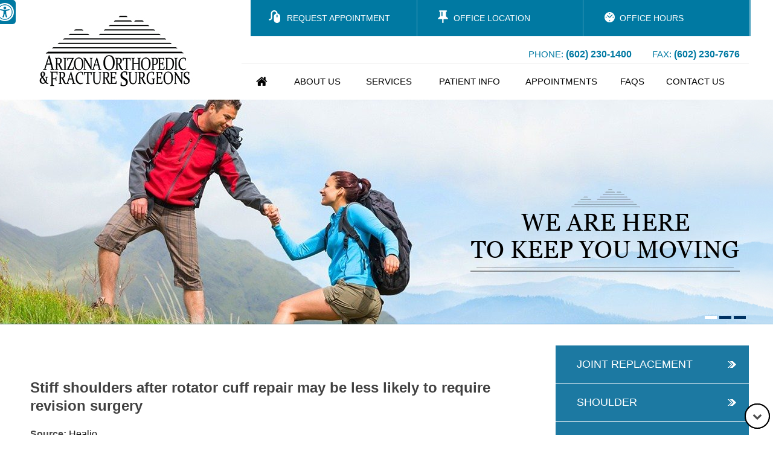

--- FILE ---
content_type: text/html; charset=UTF-8
request_url: https://www.azofs.com/healthcare-news-pl555/stiff-shoulders-after-rotator-cuff-repair-may-be-less-likely-to-require-revision-surgery-p30392.html
body_size: 4241
content:
<!DOCTYPE html>
<html lang="en">
<head>
<title>Stiff shoulders after rotator cuff repair may be less likely to require revision surgery</title>
<link rel="canonical" href="https://www.azofs.com/healthcare-news-pl555/stiff-shoulders-after-rotator-cuff-repair-may-be-less-likely-to-require-revision-surgery-p30392.html">
<meta property='og:url' content='https://www.azofs.com/healthcare-news-pl555/stiff-shoulders-after-rotator-cuff-repair-may-be-less-likely-to-require-revision-surgery-p30392.html' />
<meta property='og:description' content='Patients with stiff shoulders after rotator cuff repair were more likely to be satisfied with their repair and less likely to require revision surgery than patients without stiff shoulders, according to results presented here.' />
<meta property='og:title' content='Stiff shoulders after rotator cuff repair may be less likely to require revision surgery' />
<meta name="description" content="Patients with stiff shoulders after rotator cuff repair were more likely to be satisfied with their repair and less likely to require revision surgery than patients without stiff shoulders, according to results presented here.">
<meta name="keywords" content="Stiff shoulders after rotator cuff repair may be less likely to require revision surgery">
<meta property="og:image" content="https://www.azofs.com/images/news-articles-og.jpg" />
<meta http-equiv="Content-Type" content="text/html; charset=UTF-8">
<meta content="SKYPE_TOOLBAR_PARSER_COMPATIBLE" name="SKYPE_TOOLBAR">
<meta name="viewport" content="width=device-width, initial-scale=1, minimum-scale=1, user-scalable=1" />
<link rel="icon" href="https://www.azofs.com/images/favicon.ico" type="image/x-icon">
<link href="https://www.azofs.com/css/ypo-style.css" rel="stylesheet" media="all" />
<link href="https://www.azofs.com/css/style.css?v=0.1" rel="stylesheet" media="all" />
<script src="https://www.azofs.com/js/jquery-3.3.1.min.js"></script>
<script src="https://www.azofs.com/js/ypo-functions.js"></script>
<script>
    $(document).ready(function(e) {

        $('body').ypoPlugin({

            scroller: true,

            menuWidth: false,

            mobileMenu: true,

            slideMenu: false,

            slideType: 'right',

            siteMap: true,

            countryCode: ['+1'],

            show_countryCode: false,

            phoneNumbers: ["(602) 230-1400"],

            phoneInfos: ["Telephone Number Arizona Orthopedic and Fracture Surgeons"],

            phoneLinks: ["appointments-orthopedic-fracture-surgeon-phoenix-az.html"],

            responseHeight: true,

            responseHeight_upto: 480,

            responseList: ["#Banner"],

            swapBanner: false,

            swapBanner_after: 480,

            leftSidebar: false,

            leftSidebar_upto: 700,

            accordion: true,

            stickyHeader: false,

            stickyHieght: 120,

            onView: false,

            onViewList: (''),

            parallaxEffect: false,

            parallaxList: (''),

            accessibility: true,

            fontResize: false,

            fontResizeList: (''),

            removeElements: ('#Banner-Container,#Banner-Container-S,#Map-Container'),

            removeId: ('#Slider1, #Slider2,#Slider3,#Slider4,#flexisel1'),

            removeClass: ('rslides')

        });

    });

</script>

<meta name="geo.region" content="US-AZ" />
<meta name="geo.placename" content="Phoenix" />
<meta name="geo.position" content="33.448587;-112.077346" />
<meta name="ICBM" content="33.448587, -112.077346" />

<link href="https://common.yourpractice.online/gdpr/css/gdpr.css" rel="stylesheet">
<script async="" src="https://common.yourpractice.online/gdpr/js/gdpr.js"></script>

<!-- Google tag (gtag.js) -->
<script async src="https://www.googletagmanager.com/gtag/js?id=G-GFLG3KCVGK"></script>
<script>
  window.dataLayer = window.dataLayer || [];
  function gtag(){dataLayer.push(arguments);}
  gtag('js', new Date());
 
  gtag('config', 'G-GFLG3KCVGK');
</script>
<!-- Start cookies banner --><script defer src="https://ckm.yourpractice.online/1534wgaiHE5T02y/script.js" type="text/javascript"></script><!-- End cookies banner -->
</head>
<body>
<div id="Access-Container"><div id="Accessibility"><div class="dfw-off"><ul><li><a href="javascript:void(0);" id="dfw-close" aria-label="close Accessible View">X</a></li><li><a href="?dfw=on" id="dfw-on" aria-label="Switch to Accessibility Site">Accessibility View <span></span></a></li></ul></div><div class="dfw-on"><ul class="table-div"><li class="table-cell access-links"><a href="?dfw=off" id="dfw-off" aria-label="Back to Main Site"><span></span>Back to Main Site</a> | <a href="https://www.azofs.com/accessibility.html" aria-label="More information about accessibility" accesskey="k">Accessibility</a></li><li class="table-cell access-settings"><div class="fontsize">Text Size: <span class="fontminus"><a href="javascript:void(0);" aria-label="Decrease Font Size">A</a></span><span class="fontreset"><a href="javascript:void(0);" aria-label="Make Font Reset">A</a></span><span class="fontplus"><a href="javascript:void(0);" aria-label="Increase Font Size">A</a></span></div><div class="dfw-mode">Contrast: <span class="dfw-whiteMode" id="dfw-WhiteMode"><a href="javascript:void(0);" class="dfw-active" aria-label="Normal Text">C</a></span> | <span class="dfw-blackMode" id="dfw-BlackMode"><a href="javascript:void(0);" aria-label="High Contrast Text">C</a></span></div></li></ul></div></div></div>
<div id="Container"> 
  <header id="Header-Container" data-skip="Header">
  <div id="Header">
    <div class="table-div">
      <div class="table-cell logo"><a href='https://www.azofs.com/' aria-label=""><img alt="Arizona Orthopedic and Fracture Surgeons" src="https://www.azofs.com/images/arizona-orthopedic-and-fracture-surgeons.jpg" /></a></div>
      <div class="table-cell call-appoint">
        <ul class="hd-links">
            <li class="req-appoint"><a href="/appointments-orthopedic-fracture-surgeon-phoenix-az.html#online-appointment">Request Appointment</a></li>
            <li class="off-loc"><a href="https://www.azofs.com/contact-us-orthopedic-fracture-surgeon-phoenix-az.html">Office Location</a></li>
            <li class="off-time"><a href="https://www.azofs.com/opening-hours-orthopedic-fracture-surgeon-phoenix-az.html">Office HOURS</a></li>
        </ul>
        <ul class="con-nums">
            <li><span>Phone: </span><span class="tel1"></span></li>
            <li><span>Fax: </span><a>(602) 230-7676</a></li>
        </ul>
      </div>
      
    </div>
    <nav id="Menu-Container" data-skip="Menu">
  <div id="Main-Menu">
    <ul class="menu">
      <li class="menu-home"><a href="https://www.azofs.com/" accesskey="h" aria-label="home" data-icon="&#xe801;">Home</a></li>
      <li class="menu-about"><a href="https://www.azofs.com/about-us-orthopedic-fracture-surgeon-phoenix-az.html" accesskey="u">About Us</a>
        <ul>
         <li><a href="https://www.azofs.com/our-doctors-orthopedic-fracture-surgeon-phoenix-az.html">Our Doctors</a>
         <ul><li><a href="https://www.azofs.com/dr-charles-creasman-orthopedic-fracture-surgeon-phoenix-az.html">Dr. Charles Creasman</a></li>
          <li><a href="https://www.azofs.com/dr-luis-esparza-orthopedic-fracture-surgeon-phoenix-az.html">Dr. Luis Esparza</a></li></ul>
         </li>
          
          <li><a href="https://www.azofs.com/staff-orthopedic-fracture-surgeon-phoenix-az.html">Staff</a></li>
          <li><a href="https://www.azofs.com/opening-hours-orthopedic-fracture-surgeon-phoenix-az.html">Opening Hours</a></li>
          <li><a href="https://www.azofs.com/contact-us-orthopedic-fracture-surgeon-phoenix-az.html">Practice Location</a></li>
        </ul>
      </li>
      <li class="menu-services"><a href="https://www.azofs.com/services-orthopedic-fracture-surgeon-phoenix-az.html" accesskey="s">Services</a></li>
      <li class="menu-patient"><a href="https://www.azofs.com/patient-education-videos-orthopedic-fracture-surgeon-phoenix-az.html" accesskey="i">Patient Info</a>
        <ul>
          <li><a href="https://www.azofs.com/patient-education-videos-orthopedic-fracture-surgeon-phoenix-az.html">Patient Education Videos</a></li>
             <li><a href="https://www.azofs.com/trauma-orthopedic-fracture-surgeon-phoenix-az.html">Trauma</a></li>
             <li><a href="https://www.azofs.com/shoulder-orthopedic-fracture-surgeon-phoenix-az.html">Shoulder</a></li>
             <li><a href="https://www.azofs.com/general-orthopedics-orthopedic-fracture-surgeon-phoenix-az.html">General Orthopedics</a></li>
             <li><a href="https://www.azofs.com/hip-orthopedic-fracture-surgeon-phoenix-az.html">Hip</a></li>
                 <li><a href="https://www.azofs.com/total-joint-replacement-orthopedic-fracture-surgeon-phoenix-az.html">Total Joint Replacement</a></li>
                <li><a href="https://www.azofs.com/knee-orthopedic-fracture-surgeon-phoenix-az.html">Knee</a></li>
                <li><a href="https://www.azofs.com/robotic-joint-replacement-orthopedic-fracture-surgeon-phoenix-az.html">Robotic Joint Replacement</a></li>
                
              
              
               
               <li><a href="https://www.azofs.com/sports-medicine-orthopedic-fracture-surgeon-phoenix-az.html">Sports Medicine</a></li>
                <li><a href="https://www.azofs.com/osteoarthritis-orthopedic-fracture-surgeon-phoenix-az.html">Osteoarthritis</a></li>
              
               
              <li><a href="https://www.azofs.com/first-visit-guide-orthopedic-fracture-surgeon-phoenix-az.html">First Visit Guide</a></li>
              <li><a href="https://www.azofs.com/patient-reviews-orthopedic-fracture-surgeon-phoenix-az.html">Patient Reviews</a></li>
             
              <li><a href="https://www.azofs.com/healthcare-news-pl555.html">Healthcare News</a></li>
               <li><a href="https://www.azofs.com/patient-forms-orthopedic-fracture-surgeon-phoenix-az.html">Patient Forms</a></li>
              
               <li><a href="https://www.azofs.com/payment-options-orthopedic-fracture-surgeon-phoenix-az.html">Payment Options</a></li>
          <li><a href="https://www.azofs.com/medical-insurance-orthopedic-fracture-surgeon-phoenix-az.html">Medical Insurance</a></li>
          
        </ul>
      </li>
     
      <li class="menu-appointment"><a href="https://www.azofs.com/appointments-orthopedic-fracture-surgeon-phoenix-az.html" accesskey="a">Appointments</a>
        <ul>
          <li><a href="/appointments-orthopedic-fracture-surgeon-phoenix-az.html#general-appointment">General Appointment</a></li>
          <li><a href="/appointments-orthopedic-fracture-surgeon-phoenix-az.html#online-appointment">Online Appointment</a></li>
          <li><a href="https://www.azofs.com/patient-forms-orthopedic-fracture-surgeon-phoenix-az.html">Patient Forms</a></li>
        </ul>
      </li>
      
      <li class="menu-faq"><a href="https://www.azofs.com/faqs-orthopedic-fracture-surgeon-phoenix-az.html" accesskey="q">FAQs</a>
      
      <ul>
          <li><a href="/faqs-orthopedic-fracture-surgeon-phoenix-az.html#general-faqs">GENERAL</a></li>
          <li><a href="/faqs-orthopedic-fracture-surgeon-phoenix-az.html#medical-faqs">MEDICAL</a></li>
      </ul>
      </li>
      <li class="menu-contact"><a href="https://www.azofs.com/contact-us-orthopedic-fracture-surgeon-phoenix-az.html" accesskey="c">Contact Us</a></li>
    </ul>
    <div class="clear-float"></div>
  </div>
  <div id="Mobile-Menu">
    <div class="toggleMenu"><a href="javascript:void(0);">Menu<span data-icon="&#xf0c9;"></span></a></div>
    <div class="Wrapper"></div>
  </div>
</nav>

  </div>
</header> 
  
  <div id="Banner-Container-S" role="presentation"> 
    <div id="Banner">
  <ul id="Slider1" class="rslides">
    <li class="banner1">
      <div class="theme-L"></div>
      <div class="theme-R"></div>
      <div class="banner-content">
        <div class="banner-head"><img src="https://www.azofs.com/images/banner-tag-img.png" alt=""></div>
        <p>WE ARE HERE <br> TO KEEP YOU MOVING</p>
        <div class="banner-more"><img src="https://www.azofs.com/images/banner-tag-border.png" alt=""></div>
      </div>
    </li>
    <li class="banner2">
      <div class="theme-L"></div>
      <div class="theme-R"></div>
      <div class="banner-content">
        <div class="banner-head"><img src="https://www.azofs.com/images/banner-tag-img.png" alt=""></div>
        <p>WE ARE HERE <br> TO KEEP YOU MOVING</p>
        <div class="banner-more"><img src="https://www.azofs.com/images/banner-tag-border.png" alt=""></div>
      </div>
    </li>
    <li class="banner3">
      <div class="theme-L"></div>
      <div class="theme-R"></div>
      <div class="banner-content">
        <div class="banner-head"><img src="https://www.azofs.com/images/banner-tag-img.png" alt=""></div>
        <p>WE ARE HERE <br> TO KEEP YOU MOVING</p>
        <div class="banner-more"><img src="https://www.azofs.com/images/banner-tag-border.png" alt=""></div>
      </div>
    </li>
  </ul>
  <div class="Banner-Tabs">
    <ul>
      <li><a href="javascript:void(0);" aria-label="slide1" ><span></span></a></li>
      <li><a href="javascript:void(0);" aria-label="slide2"><span></span></a></li>
      <li><a href="javascript:void(0);" aria-label="slide3"><span></span></a></li>
    </ul>
  </div> 
</div> 
  </div>
  <div id="Content-Container" data-skip="Content">
    <div id="Content-Main">
      <div class="table-div">
        <div id="Content" class="table-cell">
          <div class="navigation"><a href="https://www.azofs.com/">Home</a> / <a href='/healthcare-news-pl555.html'>Healthcare News</a> <span class='breadcrumb_separator'>&raquo;</span> Stiff shoulders after rotator cuff repair may be less likely to require revision surgery</div>
          <article class="textMain ypocms">
            <h1>Stiff shoulders after rotator cuff repair may be less likely to require revision surgery</h1>
            <div class="blogMain"><div class="pagelet-posts-details"><div class="post-meta-entry"><span class="meta-date"><strong>Posted on:</strong> 09 May, 2022</span></div><p><b>Source:</b> <a href="https://www.healio.com/" rel="nofollow" target="_blank">Healio</a></p><p>Patients with stiff shoulders after rotator cuff repair were more likely to be satisfied with their repair and less likely to require revision surgery than patients without stiff shoulders, according to results presented here.</p><p><a href="https://www.healio.com/news/orthopedics/20220408/stiff-shoulders-after-rotator-cuff-repair-may-be-less-likely-to-require-revision-surgery" rel="nofollow" target="_blank">Read More</a></p></div></div>
          </article>
        </div>
        <aside id="Sidebar" class="table-cell" data-skip="Sidebar">
    
  <div class="services-s">
    <ul>
      <li><a href="https://www.azofs.com/total-joint-replacement-orthopedic-fracture-surgeon-phoenix-az.html">Joint Replacement</a></li>
      <li><a href="https://www.azofs.com/shoulder-orthopedic-fracture-surgeon-phoenix-az.html">Shoulder</a></li>
      <li><a href="https://www.azofs.com/hip-orthopedic-fracture-surgeon-phoenix-az.html">Hip</a></li>
      <li><a href="https://www.azofs.com/knee-orthopedic-fracture-surgeon-phoenix-az.html">Knee</a></li>
      <li><a href="https://www.azofs.com/general-orthopedics-orthopedic-fracture-surgeon-phoenix-az.html">General Orthopedics</a></li>
      <li><a href="https://www.azofs.com/trauma-orthopedic-fracture-surgeon-phoenix-az.html">Trauma</a></li>
      <li><a href="https://www.azofs.com/sports-medicine-orthopedic-fracture-surgeon-phoenix-az.html">Sports Medicine</a></li>
      <li><a href="https://www.azofs.com/osteoarthritis-orthopedic-fracture-surgeon-phoenix-az.html">Osteoarthritis</a></li>
    </ul>
  </div>
  <div class="dr-sec-s">
    <ul id="Slider4" class="rslides">
      <li ><img src="https://www.azofs.com/images/charles-m-creasman-md-th-s.jpg" alt="Charles M. Creasman, M.D." />
        <h2>Charles M. Creasman, <span>M.D.</span></h2>
        <div>orthopedic surgery specialist<br />
          in Phoenix, Arizona</div>
        <div class="dr-link-s"><a href="/about-us-orthopedic-fracture-surgeon-phoenix-az.html#Dr-Charles">View Profile</a></div>
      </li>
      <li><img src="https://www.azofs.com/images/luis-esparza-md-th-s.jpg" alt="Luis Esparza, M.D." />
        <h2>Luis<br />
          Esparza, <span>M.D.</span></h2>
        <div>Primary Care Sports<br />
          Medicine physician</div>
        <div class="dr-link-s"><a href="/about-us-orthopedic-fracture-surgeon-phoenix-az.html#Dr-Luis">View Profile</a></div>
      </li>
    </ul>
  </div>
  <div class="pat-rev-s">
    <ul>
      <li><a href="https://www.azofs.com/patient-reviews-orthopedic-fracture-surgeon-phoenix-az.html"><span>Patient</span> Reviews</a></li>
      <li><a href="https://www.azofs.com/about-us-orthopedic-fracture-surgeon-phoenix-az.html"><span class="blue-text">Help with your daily</span>aches <span>&amp;</span> pains</a></li>
    </ul>
  </div>
  <div class="pat-res-s">
    <h2><span>Patient</span>Resources</h2>
    <ul>
      <li><a href="https://www.azofs.com/first-visit-guide-orthopedic-fracture-surgeon-phoenix-az.html">First Visit Guide</a></li>
      <li><a href="https://www.azofs.com/patient-forms-orthopedic-fracture-surgeon-phoenix-az.html">Patient Forms</a></li>
      <li><a href="https://www.azofs.com/payment-options-orthopedic-fracture-surgeon-phoenix-az.html">Payment Options</a></li>
      <li><a href="https://www.azofs.com/medical-insurance-orthopedic-fracture-surgeon-phoenix-az.html">Medical Insurance</a></li>
    </ul>
  </div>
  <div class="pt-edu-s">
    <h2><a href="https://www.azofs.com/patient-education-videos-orthopedic-fracture-surgeon-phoenix-az.html"><span>Patient</span>Education Videos</a></h2>
    <a href="https://www.azofs.com/patient-education-videos-orthopedic-fracture-surgeon-phoenix-az.html"><img src="https://www.azofs.com/images/patient-education-videos-s.jpg" alt="Patient Education Videos" /></a> </div>

</aside>
 
      </div>
    </div>
  </div>
  <footer id="Footer-Container" data-skip="Form">

    <div id="Footer">



        <div class="form-head">

            <a href="https://www.azofs.com/appointments-orthopedic-fracture-surgeon-phoenix-az.html">Request An <span>Appointment</span></a>

            <script src="https://forms.yourpractice.online/WNY3-xgY-ZO77rSKin10dOmuai_tPATJZY5Zk0EBaS8/"></script>

        </div>



        <div class="footer-head" id="footer-bottom" data-skip="Footer">

            Follow Us

        </div>

        <div class="social-logo ">

            <ul>

           <!--     <li class="facebook"><a href="https://www.facebook.com/ArizonaOrthopedicandFractureSurgeons" target="_blank" rel="nofollow" aria-label="Follow Dr on Facebook" data-icon="&#xf09a;"><span>Facebook</span></a></li>

                <li class="twitter"><a href="https://twitter.com/ArizonaOrtho" target="_blank" rel="nofollow" aria-label="Follow Dr on Twitter" data-icon="&#xf099;"><span>Twitter</span></a></li>

                <li class="youtube"><a href="https://www.youtube.com/channel/UCewN_Yk8YzKwP3OpTCiRpPg" target="_blank" rel="nofollow" aria-label="Subscribe Dr on YouTube" data-icon="&#xf167;"><span>YouTube</span></a></li>-->
				
				     <li class="facebook"><a href="https://www.facebook.com/AZOFSPhoenix" target="_blank" rel="nofollow" aria-label="Follow Dr on Facebook"><span>Facebook</span></a></li>

                <li class="twitter"><a href="https://twitter.com/ArizonaOrtho" target="_blank" rel="nofollow" aria-label="Follow Dr on Twitter"><span>Twitter</span></a></li>

                <li class="youtube"><a href="https://www.youtube.com/channel/UCewN_Yk8YzKwP3OpTCiRpPg" target="_blank" rel="nofollow" aria-label="Subscribe Dr on YouTube"><span>YouTube</span></a></li>

                <!-- <li class="pinterest"><a href="https://www.pinterest.com/" target="_blank" rel="nofollow" aria-label="Follow Dr on Pinterest" data-icon="&#xf231;"><span>Pinterest</span></a></li>

          <li class="linkedin"><a href="https://www.linkedin.com/" target="_blank" rel="nofollow" aria-label="Follow Dr on Linkedin" data-icon="&#xf0e1;"><span>Linkedin</span></a></li>-->

            </ul>

        </div>

        <p class="foot-menu"><a href="https://www.azofs.com/">Home</a> <a href="https://www.azofs.com/disclaimer-orthopedic-fracture-surgeon-phoenix-az.html">Disclaimer</a> <a href="https://www.azofs.com/privacy-orthopedic-fracture-surgeon-phoenix-az.html">Privacy</a> <a href="https://www.azofs.com/sitemap-orthopedic-fracture-surgeon-phoenix-az.html">Sitemap</a> <a href="https://www.azofs.com/feedback-orthopedic-fracture-surgeon-phoenix-az.html">Feedback</a> <a href="https://www.azofs.com/tell-a-friend-orthopedic-fracture-surgeon-phoenix-az.html">Tell a Friend</a> <a href="https://www.azofs.com/contact-us-orthopedic-fracture-surgeon-phoenix-az.html">Contact Us</a> <a href="https://www.azofs.com/accessibility-statement.php">Accessibility Statement</a></p>

        <div class="copyrights">

            <a href="https://goo.gl/maps/Nrqcr2ekZMw3dKsT6" target="_blank" rel="nofollow"> &copy; Arizona Orthopedic &amp; Fracture Surgeons, Phoenix, AZ </a>

        </div>



        <div class="ypo-logo "><a href="https://www.yourpracticeonline.net/" target="_blank"><img alt="Your Practice Online" src="https://www.azofs.com/images/ypo-logo.png" /></a></div>



    </div>
    <div class="gdpCookie" id="gdpCookie"></div>

</footer>
 
</div>
<script src="https://www.azofs.com/js/responsiveslides.js"></script>
<script src="https://www.azofs.com/js/jquery.flexisel.js"></script>
<script src="https://www.azofs.com/js/functions.js"></script>
<!--[if lt IE 9]>
	<script src="js/html5.js"></script>
<![endif]-->
<script src="https://www.ypo.education/js/jsembedcode.js"></script>
<script src="https://www.ypo.education/js/ypo-edu-embed.js"></script>
<script >var cpiic = 'MTQzNTgxNC40';</script>



</body>
</html>

--- FILE ---
content_type: text/css
request_url: https://www.azofs.com/css/ypo-style.css
body_size: 5352
content:
@font-face {
    font-family: 'fontello';
    src: url(./fonts/fontello.eot);
    src: url(./fonts/fontello.eot#iefix) format("embedded-opentype"), url(./fonts/fontello.woff) format("woff"), url(./fonts/fontello.ttf) format("truetype"), url(./fonts/fontello.svg#fontello) format("svg");
    font-weight: 400;
    font-style: normal
}

body,
h1,
h2,
h3,
h4,
h5,
h6,
p,
ol,
ul,
li {
    margin: 0;
    padding: 0
}

body {
    overflow-x: hidden;
    overflow-y: scroll;
    position: relative
}

ul li {
    list-style: none
}

img {
    border: 0;
    max-width: 100%;
    vertical-align: middle
}

a,
a:hover {
    text-decoration: none;
    color: inherit
}

*,
::after,
::before {
    -webkit-box-sizing: border-box;
    -moz-box-sizing: border-box;
    -ms-box-sizing: border-box;
    -o-box-sizing: border-box;
    box-sizing: border-box
}

a:focus {
    outline: 1px dotted #ccc
}

.accessible_on a:focus {
    outline: 2px solid red !important
}

.font-icon::before {
    content: attr(data-icon);
    font-family: "fontello"
}

.hr {
    padding: 10px 0;
    background: url(../images/hr-b.gif) repeat-x left center;
    clear: both
}

.dfw-whitemode .hr {
    background: url(../images/hr-b.gif) repeat-x left center
}

.dfw-blackmode .hr {
    background: url(../images/hr-w.gif) repeat-x left center
}

.clear-float,
.clear {
    clear: both
}

.nodisplay {
    display: none !important
}

.fluid-div,
.theme-L,
.theme-R {
    width: 100%;
    height: 100%
}

.theme-L,
.theme-R {
    position: absolute;
    z-index: 99;
    padding: 0;
    margin: 0;
    top: 0
}

.theme-L {
    left: -100%
}

.theme-R {
    right: -100%
}

.table-div,
.form-table {
    width: 100%;
    display: table;
    table-layout: fixed
}

.table-row,
.form-row {
    display: table-row
}

.table-cell,
.form-cell {
    display: table-cell;
    vertical-align: top
}

.img-l {
    float: left;
    margin: 0 15px 10px 0
}

.img-r {
    float: right;
    margin: 0 0 10px 15px
}

.img-c {
    text-align: center;
    margin: 10px
}

.videoBorder,
.multiBorder {
    position: relative;
    margin: 15px auto
}

.videoBorder {
    width: 90%;
    padding: 56% 0 0
}

.videoBorder iframe,
.videoBorder embed {
    position: absolute;
    margin: 0;
    padding: 0;
    border: 4px solid #333;
    width: 100%;
    height: 100%;
    top: 0;
    left: 0;
    z-index: 1
}

.dfw-whitemode .videoBorder iframe {
    border: 4px solid #000
}

.dfw-blackmode .videoBorder iframe {
    border: 4px solid #fff
}

.multiBorder {
    width: 100%
}

.multiBorder iframe,
.multiBorder embed {
    margin: 0;
    padding: 0;
    border: 0;
    width: 100%
}

.rslides {
    width: 100%;
    height: 100%;
    position: relative
}

.rslides li {
    display: none;
    width: 100%;
    height: 100%;
    left: 0;
    top: 0;
    position: absolute;
    -webkit-backface-visibility: hidden;
    -khtml-backface-visibility: hidden;
    -moz-backface-visibility: hidden;
    -ms-backface-visibility: hidden;
    -o-backface-visibility: hidden
}

.rslides li li {
    display: inherit;
    width: inherit;
    height: inherit;
    position: inherit;
    left: inherit;
    top: inherit
}

.Banner-Tabs {
    position: absolute;
    z-index: 99;
    margin: 0;
    padding: 0;
    bottom: 5px;
    right: 5px
}

.Banner-Tabs li {
    display: inline-block;
    position: relative;
    background: #003263;
    width: 20px;
    height: 5px
}

.Banner-Tabs li.Banner_here {
    background: #fff
}

.Banner-Tabs li a {
    display: block;
    width: 100%;
    height: 100%
}

.Banner-Tabs li span {
    position: absolute;
    z-index: 1;
    font: normal 10px/20px Verdana, Arial, Helvetica, sans-serif;
    color: #000;
    background: rgba(255, 255, 255, 0.7);
    padding: 0 3px;
    display: none;
    width: 100%;
    left: 0;
    bottom: 100%
}

.Banner-Tabs li a:hover span,
.Banner-Tabs li.Banner_here a span {
    display: block
}

.Banner_auto,
.Banner_nav {
    position: absolute;
    z-index: 99;
    display: block;
    width: 20px;
    height: 20px;
    bottom: 5px;
    text-align: center
}

.Banner_auto span,
.Banner_nav span {
    position: absolute;
    z-index: 1;
    display: none;
    background: rgba(255, 255, 255, 0.7);
    bottom: 100%;
    font: normal 12px/20px Verdana, Arial, Helvetica, sans-serif;
    color: #000;
    padding: 2px 5px 5px
}

.Banner_auto span {
    left: 50%;
    -webkit-transform: translate(-50%, 0);
    -moz-transform: translate(-50%, 0);
    -ms-transform: translate(-50%, 0);
    -o-transform: translate(-50%, 0);
    transform: translate(-50%, 0)
}

.Banner_auto {
    left: 30px
}

.slidePrev::before,
.slideNext::before,
.slidePlay::before,
.slidePause::before {
    font-family: 'fontello'
}

.slidePlay::before {
    content: '\e815'
}

.slidePause::before {
    content: '\e814'
}

.slidePrev::before {
    content: '\e80e'
}

.slideNext::before {
    content: '\e810'
}

.Banner_nav.slidePrev {
    left: 5px
}

.Banner_nav.slideNext {
    left: 55px
}

.Banner_nav.slidePrev span {
    left: 0
}

.Banner_nav.slideNext span {
    right: 0
}

.Banner_auto:hover span,
.Banner_nav:hover span {
    display: block
}

#Banner {
    position: relative
}

.nbs-flexisel-container {
    position: relative;
    max-width: 100%
}

.nbs-flexisel-ul {
    position: relative;
    width: 99999px;
    margin: 0;
    padding: 0;
    text-align: center
}

.nbs-flexisel-inner {
    overflow: hidden;
    margin: 0 auto;
    width: 94%
}

.nbs-flexisel-item {
    float: left;
    margin: 0;
    padding: 0;
    cursor: pointer;
    position: relative;
    text-align: center
}

.nbs-flexisel-item img {
    cursor: pointer;
    position: relative;
    margin: 10px 0
}

.nbs-flexisel-nav-left,
.nbs-flexisel-nav-right {
    position: absolute;
    z-index: 99;
    margin: 0;
    padding: 0;
    top: 0;
    height: 100%;
    width: 40px;
    cursor: pointer
}

.nbs-flexisel-nav-left {
    left: 0
}

.nbs-flexisel-nav-right {
    right: 0
}

.nbs-flexisel-nav-left::before,
.nbs-flexisel-nav-right::before {
    font: normal 20px/30px fontello;
    position: absolute;
    left: 0;
    right: 0;
    margin: auto;
    text-align: center
}

.nbs-flexisel-nav-left::before {
    content: '\e80e'
}

.nbs-flexisel-nav-right::before {
    content: '\e810'
}

/* ----- Fixed CSS ----- */
.dfw-whitemode .gdpCookie a {
    color: #00e;
}

.dfw-blackmode .gdpCookie {
    background: #000;
    color: #fff;
}

.dfw-blackmode .gdpCookie a {
    color: #fc0;
}

.dfw-blackmode .cookie-main li.cookie-button a {
    border: 2px solid #fff;
}

.accessible_on .cookie-main li.cookie-button a {
    text-decoration: underline;
}

#backtobot,
#backtotop {
    cursor: pointer;
    right: 5px;
    position: fixed;
    z-index: 9999;
    width: 42px;
    height: 42px;
    text-align: center;
    border-radius: 50%;
    bottom: 10px
}

#backtobot a,
#backtotop a {
    display: block;
    opacity: .7;
    width: 100%;
    height: 100%
}

#backtotop a::before,
#backtobot a::before {
    position: absolute;
    z-index: 9;
    left: 50%;
    top: 50%;
    font-family: 'fontello';
    -webkit-transform: translate(-50%, -50%);
    -moz-transform: translate(-50%, -50%);
    -ms-transform: translate(-50%, -50%);
    -o-transform: translate(-50%, -50%);
    transform: translate(-50%, -50%);
    font-size: 16px;
    line-height: 20px
}

#backtotop a::before {
    content: '\e80f'
}

#backtobot a::before {
    content: '\e80d'
}

#backtobot:hover,
#backtotop:hover {
    opacity: 1
}

#backtobot span,
#backtotop span {
    font: normal 12px/20px Verdana, Arial, Helvetica, sans-serif;
    background: rgba(255, 255, 255, 1);
    position: absolute;
    right: 90%;
    z-index: -1;
    padding: 0 15px 0 10px;
    top: 50%;
    -webkit-transform: translate(0, -50%);
    -moz-transform: translate(0, -50%);
    -ms-transform: translate(0, -50%);
    -o-transform: translate(0, -50%);
    transform: translate(0, -50%);
    display: none
}

#backtobot:hover span,
#backtotop:hover span {
    display: block
}

#Accessibility {
    max-width: 1170px;
    min-width: 300px;
    padding: 2px 0;
    color: #fff;
    margin: 0 auto
}

#Accessibility a {
    color: #fff
}

.dfw-on,
.dfw-off {
    display: none
}

.dfw-off {
    background: #003263;
    position: fixed;
    z-index: 999;
    left: 0;
    display: block;
    margin-left: -171px;
    text-transform: uppercase;
    -webkit-transition: margin-left .5s ease-in-out;
    -moz-transition: margin-left .5s ease-in-out;
    -ms-transition: margin-left .5s ease-in-out;
    -o-transition: margin-left .5s ease-in-out;
    transition: margin-left .5s ease-in-out;
    border-radius: 0 5px 5px 0;
    font: normal 12px/25px Verdana, Arial, Helvetica, sans-serif
}

.dfw-off:hover,
.dfw-off:focus,
.dfw-off:focus-within {
    margin-left: 0
}

.dfw-off span {
    display: inline-block;
    vertical-align: middle;
    width: 30px;
    height: 30px;
    background: url(/images/accessible-icon.png) no-repeat center center;
}

.dfw-off a {
    display: block;
    padding: 5px 3px 5px 10px
}

.dfw-off a#dfw-close {
    padding-right: 10px
}

.dfw-off li {
    display: inline-block;
    vertical-align: top
}

.dfw-off li:first-child {
    border-right: 1px dotted #5986b2
}

.accessible_on #Access-Container {
    background: #003263
}

.access-links {
    text-align: left;
    font: normal 14px/20px Verdana, Arial, Helvetica, sans-serif;
    padding: 0 2px
}

.access-settings {
    text-align: right
}

.fontsize {
    display: inline-block;
    width: 150px;
    vertical-align: top
}

.fontsize span {
    display: inline-block;
    vertical-align: bottom
}

.fontsize a {
    padding: 0 4px;
    display: block
}

#Accessibility .fontsize span.dfw-actSize a {
    color: #ffabab
}

.fontminus {
    font: 400 14px/20px Verdana, Arial, Helvetica, sans-serif
}

.fontreset {
    font: 500 16px/20px Verdana, Arial, Helvetica, sans-serif
}

.fontplus {
    font: 600 20px/20px Verdana, Arial, Helvetica, sans-serif
}

.dfw-mode {
    display: inline-block;
    width: 140px;
    vertical-align: top
}

.dfw-mode a {
    padding: 0 3px;
    display: block
}

#Accessibility .dfw-mode span {
    display: inline-block;
    vertical-align: top;
    font: 600 14px/16px Verdana, Arial, Helvetica, sans-serif
}

#Accessibility .dfw-mode a.dfw-active {
    border: 2px solid red
}

.dfw-skip {
    overflow: hidden;
    vertical-align: top;
    right: 5px;
    top: 0;
    position: absolute;
    font: normal 12px/20px Verdana, Arial, Helvetica, sans-serif;
    display: none;
    z-index: 99
}

#skip-header.dfw-skip {
    top: 0
}

#skip-sidebar.dfw-skip {
    right: 0
}

.dfw-skip a {
    padding: 0 5px
}

.accessible_on .dfw-skip {
    display: block
}

#Container,
header,
nav,
section,
footer,
#Content-Container,
#Footer-Container,
#Access-Container,
#Banner-Container,
#Banner-Container-S {
    width: 100%;
    margin: 0;
    padding: 0;
    position: relative
}

#Container {
    overflow: hidden
}

header.sticky {
    position: fixed;
    width: 100%;
    z-index: 999;
    transition: all .5s ease
}

header.sticky-up {
    transition: all .5s ease
}

#Main-Menu {
    display: block
}

#Mobile-Menu {
    display: none
}

.menu li {
    float: left;
    position: relative;
    text-align: center;
    font: normal 12px/20px Verdana, Arial, Helvetica, sans-serif
}

.menu li a {
    display: block
}

.menu ul {
    position: absolute;
    z-index: 999;
    left: 0;
    display: none
}

.menu ul ul {
    left: 100%;
    top: 0
}

.menu ul li {
    float: none;
    height: auto;
    text-align: left
}

.menu ul li a {
    padding: 10px 15px 10px 30px
}

.menu li:hover > ul,
.menu li:focus > ul,
.menu li:focus-within > ul {
    display: block
}

.menu li:last-child ul {
    right: 0;
    left: auto
}

.menu li:last-child li ul,
.menu li:last-child li:last-child ul {
    right: 100%
}

.accessible_on .menu li.menu-home {
    font-size: inherit !important;
    width: auto
}

#Mobile-Menu {
    border: 1px solid #000
}

.toggleMenu {
    text-align: center;
    padding: 2px;
    font: bold 16px/30px Verdana, Arial, Helvetica, sans-serif
}

.toggleMenu a {
    display: block;
    padding: 5px;
    border: 2px solid #fff;
    border-radius: 5px
}

.toggleMenu span {
    display: inline-block;
    vertical-align: middle;
    margin: 0 10px;
    width: 40px;
    height: 30px;
    font-size: 26px;
    line-height: 30px
}

.parentMenu li a {
    padding: 10px 10px 10px 20px;
    display: block;
    color: #fff
}

.parentMenu li:hover,
.parentMenu li.actMenu,
.parentMenu li.actMenu li {
    background: #003263
}

.parentMenu li ul {
    display: none
}

.parentMenu li li:hover {
    background: #333
}

.parentMenu li li a {
    padding: 10px 10px 10px 40px
}

.parentMenu li li li a {
    padding: 10px 10px 10px 60px
}

.parentList::after {
    font-family: 'fontello';
    position: absolute;
    right: 15px;
    content: '\e810'
}

.parentMenu li:hover .parentList::after {
    content: '\e80d'
}

.parentMenu li.actMenu .parentList::after {
    content: '\e80d'
}

.Wrapper {
    z-index: 9999;
    background: #097EF0;
    font: normal 14px/20px Verdana, Arial, Helvetica, sans-serif
}

.Wrapper.mobileMenu {
    position: absolute;
    width: 100%;
    left: 0;
    display: none
}

.Wrapper.slideMenu {
    position: fixed;
    width: 90%;
    top: 0;
    display: block;
    height: 100%;
    overflow-y: scroll
}

#Container.slideLeft .Wrapper.slideMenu {
    left: -90%;
    -webkit-transition: left .9s ease-in-out;
    -moz-transition: left .9s ease-in-out;
    -ms-transition: left .9s ease-in-out;
    -o-transition: left .9s ease-in-out;
    transition: left .9s ease-in-out
}

#Container.slideLeft .Wrapper.slideMenu.showMenu {
    left: 0
}

#Container.slideRight .Wrapper.slideMenu {
    right: -90%;
    -webkit-transition: right .9s ease-in-out;
    -moz-transition: right .9s ease-in-out;
    -ms-transition: right .9s ease-in-out;
    -o-transition: right .9s ease-in-out;
    transition: right .9s ease-in-out
}

#Container.slideRight .Wrapper.slideMenu.showMenu {
    right: 0
}

#Container.slideLeft {
    left: 0;
    -webkit-transition: left .9s ease-in-out;
    -moz-transition: left .9s ease-in-out;
    -ms-transition: left .9s ease-in-out;
    -o-transition: left .9s ease-in-out;
    transition: left .9s ease-in-out
}

#Container.slideLeft.slideContainer {
    left: 90%;
    background: rgba(0, 0, 0, 0.4)
}

.dfw-blackmode #Container.slideLeft.slideContainer {
    background: rgba(255, 255, 255, 0.4)
}

#Container.slideRight {
    right: 0;
    -webkit-transition: right .9s ease-in-out;
    -moz-transition: right .9s ease-in-out;
    -ms-transition: right .9s ease-in-out;
    -o-transition: right .9s ease-in-out;
    transition: right .9s ease-in-out
}

#Container.slideRight.slideContainer {
    right: 90%;
    background: rgba(0, 0, 0, 0.4)
}

.dfw-blackmode #Container.slideRight.slideContainer {
    background: rgba(255, 255, 255, 0.4)
}

.menuClose {
    position: absolute;
    z-index: 9;
    right: 0;
    background: rgba(0, 0, 0);
    width: 70px
}

.menuClose a {
    display: block;
    padding: 5px 20px 5px 10px;
    color: #fff
}

.menuClose a span::before {
    font-family: 'fontello';
    content: '\e816';
    position: absolute;
    right: 5px;
    top: 5px
}

.Wrapper .socialIcons,
.Wrapper .socialIcons ul,
.Wrapper .socialIcons li {
    margin: 0;
    padding: 0
}

.Wrapper .socialIcons li {
    display: inline-block;
    vertical-align: top
}

.navigation {
    padding: 10px;
    font-weight: 700
}

.navigation a {
    font-weight: 400;
    text-decoration: underline
}

.textMain {
    padding: 10px 10px 50px
}

.textMain a {
    text-decoration: underline
}

.textMain a:hover {
    text-decoration: none
}

.textMain p {
    padding: 10px 0
}

.textMain ul {
    padding: 0;
    margin: 10px 0
}

.textMain ol {
    padding: 0 0 0 30px;
    margin: 10px 0
}

.textMain ul li,
.textMain ol ul li {
    background: url(../images/bullet-b.gif) no-repeat 15px 15px;
    padding: 5px 5px 5px 30px
}

.dfw-whitemode .textMain ul li {
    background: url(../images/bullet-b.gif) no-repeat 15px 15px
}

.dfw-blackmode .textMain ul li {
    background: url(../images/bullet-w.gif) no-repeat 15px 15px
}

.textMain ol li {
    padding: 5px;
    list-style: decimal
}

.textMain ul ul,
.textMain ol ol {
    margin: 0;
    padding: 5px 5px 10px 20px
}

.textMain ul ul li {
    background: none;
    padding: 5px;
    list-style: circle
}

.textMain ol ol li {
    padding: 5px;
    list-style-type: lower-alpha
}

.textMain ol ul li {
    list-style: none
}

.textMain ul ul ul li {
    list-style: square
}

.textMain ol ol ol li {
    list-style: lower-roman
}

.textMain li p {
    margin: 5px
}

.textMain h1 {
    padding: 10px 0;
    margin: 0
}

.textMain h1 span,
.textMain h2 span {
    display: block
}

.textMain h2,
.textMain h3,
.textMain h4,
.hTag2,
.hTag3,
.hTag4 {
    padding: 10px 0
}

.textMain h1 a,
.textMain h2 a,
.textMain h3 a,
.textMain h4 a,
.hTag2 a,
.hTag3 a,
.hTag4 a {
    text-decoration: none
}

.textMainBold,
.textMain strong {
    font-weight: 700
}

.textMain em {
    font-style: italic
}

.PDFtext {
    font: normal 12px Verdana, Arial, Helvetica, sans-serif;
    color: #999
}

.mandatory {
    font: normal 14px Verdana, Arial, Helvetica, sans-serif;
    color: red
}

#Sidebar {
    position: relative;
    padding: 5px 0 20px
}

.write-review {
    border: 2px solid #000;
    font: normal 16px/20px Verdana, Arial, Helvetica, sans-serif;
    float: right;
    position: relative
}

.textMain .write-review a {
    display: block;
    padding: 5px 15px;
    text-decoration: none
}

.textMain .write-review a::before {
    margin-right: 15px
}

.write-review::before,
.write-review::after {
    position: absolute;
    content: ''
}

.write-review::before {
    border-right: 10px solid transparent;
    border-left: 10px solid #000;
    border-bottom: 10px solid transparent;
    left: 0;
    top: 0
}

.write-review::after {
    border-top: 10px solid transparent;
    border-right: 10px solid #000;
    border-left: 10px solid transparent;
    right: 0;
    bottom: 0
}

.ypo-showcase {
    position: absolute;
    bottom: 10px;
    left: 10px
}

.showcase {
    padding: 5px;
    border: 1px solid #003263
}

.ypo-l {
    padding: 10px;
    background: #fff;
    text-align: right
}

.ypo-r {
    background: #efefef;
    padding: 10px;
    text-align: left
}

.ypo-l img,
.ypo-r img {
    border: 1px solid #003263;
    padding: 2px
}

.ypo-l img {
    margin: 0 15px 10px 0;
    float: left
}

.ypo-r img {
    margin: 0 0 10px 15px;
    float: right
}

.textMain .blogMain ul,
.textMain .blogMain li {
    margin: 0;
    padding: 0;
    background: none
}

.textMain .blogMain li {
    padding: 15px 0;
    border-bottom: 1px solid #ccc
}

.textMain .blogMain li h3 a {
    text-decoration: none
}

.textMain .blogMain li p {
    padding: 10px 0 !important;
    margin: 0 !important
}

.textMain .blogMain li .read-more {
    display: inline-block
}

.textMain .blogMain li .read-more a {
    display: block;
    padding: 10px 15px;
    border: 2px solid #333;
    border-radius: 10px;
    text-decoration: none
}

.mediaList {
    margin: 0;
    padding: 10px 0
}

.textMain .mediaList ul {
    margin: 0;
    padding: 0
}

.textMain .mediaList li {
    display: inline-block;
    list-style: none;
    padding: 0;
    margin: 5px 3px;
    border-radius: 5px;
    border: 2px solid #097EF0;
    background: none
}

.mediaList li a {
    display: block;
    padding: 5px 10px;
    text-decoration: none
}

.mediaList li a::before {
    font-family: 'fontello';
    margin-right: 10px
}

.info a::before {
    content: '\e80a'
}

.video a::before {
    content: '\e808'
}

.accordion {
    margin: 10px 0
}

.accordead,
.textMain .accordead {
    padding: 0;
    margin: 2px 0;
    letter-spacing: 1px;
    border: 1px solid #097EF0;
    position: relative
}

.accordead a::after,
.textMain .accordead a::after {
    font-family: 'fontello';
    position: absolute;
    right: 10px;
    content: '\e80b'
}

.accordead.show_accord a::after,
.textMain .accordead.show_accord a::after {
    content: '\e80c'
}

.accessible_on .accordead,
.accessible_on .textMain .accordead {
    border: none;
    padding: 10px 0;
    margin: 0
}

.accordead,
.textMain .accordead a {
    padding: 5px 10px;
    display: block;
    text-decoration: none
}

.accordane,
.textMain .accordane {
    display: none;
    padding: 15px 10px;
    border: 1px solid #097EF0
}

.accessible_on .accordane,
.accessible_on .textMain .accordane {
    border: none;
    display: block;
    padding: 0;
    margin: 0
}

.dfw-whitemode .accordane,
.dfw-whitemode .textMain .accordane {
    border-bottom: 1px dashed #000
}

.dfw-blackmode .accordane,
.dfw-blackmode .textMain .accordane {
    border-bottom: 1px dashed #fff
}

.subList {
    padding: 10px 0
}

.textMain .subList ul,
.textMain .subList li {
    padding: 0;
    margin: 0;
    background: none
}

.textMain .subList li {
    font: normal 16px/20px Verdana, Arial, Helvetica, sans-serif;
    color: #fff;
    display: inline-block;
    vertical-align: top;
    padding: 2px;
    border: 1px solid #097EF0;
    margin: 3px 0;
    width: 48%;
    background: none
}

.textMain .subList li a {
    display: block;
    padding: 5px 15px;
    text-decoration: none
}

.relList {
    padding: 10px 0
}

.textMain .relList ul,
.textMain .relList li {
    padding: 0;
    margin: 0;
    background: none
}

.textMain .relList li {
    font: normal 16px/20px Verdana, Arial, Helvetica, sans-serif;
    color: #fff;
    display: inline-block;
    vertical-align: top;
    padding: 2px;
    border: 1px solid #097EF0;
    margin: 3px 0;
    background: none
}

.textMain .relList li a {
    display: block;
    padding: 5px 15px;
    text-decoration: none
}

.tel1,
.tel2,
.tel3,
.tel4,
.tel5,
.tel6,
.tel7,
.tel8,
.tel9 {
    display: inline-block
}

.social-logo li {
    display: inline-block;
    vertical-align: top
}

.social-logo li span {
    display: none
}

.notImg {
    width: 100px;
    height: 100px;
    border-radius: 50%;
    font: normal 60px/100px Verdana, Arial, Helvetica, sans-serif;
    margin: 0 auto;
    text-align: center
}

.dfw-whitemode .notImg {
    background: #00e;
    color: #fff
}

.dfw-blackmode .notImg {
    background: #fc0;
    color: #000
}

.notImg::before {
    font-family: 'fontello';
    line-height: 100px;
    content: '\e817'
}

.textMain .notFound {
    font: normal 20px/30px Verdana, Arial, Helvetica, sans-serif;
    text-align: center;
    padding: 50px 0
}

.textMain .notFound h1 {
    font: normal 100px/120px Verdana, Arial, Helvetica, sans-serif
}

.textMain .notFound h1 span {
    font: normal 50px/60px Verdana, Arial, Helvetica, sans-serif
}

.thankImg {
    width: 100px;
    height: 100px;
    border-radius: 50%;
    font: normal 60px/100px Verdana, Arial, Helvetica, sans-serif;
    background: #060;
    color: #fff;
    margin: 0 auto;
    text-align: center
}

.dfw-whitemode .thankImg {
    background: #00e;
    color: #fff
}

.dfw-blackmode .thankImg {
    background: #fc0;
    color: #000
}

.thankImg::before {
    font-family: 'fontello';
    line-height: 100px;
    content: '\e813'
}

.textMain .thankYou {
    font: normal 16px/30px Verdana, Arial, Helvetica, sans-serif;
    text-align: center;
    padding: 50px 0
}

.textMain .thankYou h1 {
    font: normal 60px/100px Verdana, Arial, Helvetica, sans-serif
}

.textMain .thankYou h1 span {
    font: normal 60px/100px Verdana, Arial, Helvetica, sans-serif;
    display: inline-block;
    color: #060
}

.pdf-icon::before {
    font-family: 'fontello';
    content: '\f1c1';
    color: red;
    font-size: 20px;
    margin-right: 10px
}

.dfw-whitemode,
#Accessibility .dfw-whiteMode,
.dfw-whitemode .dfw-skip {
    background: #fff
}

.dfw-blackmode,
#Accessibility .dfw-blackMode,
.dfw-blackmode .dfw-skip {
    background: #000
}

.dfw-whitemode #Container,
#Accessibility .dfw-whiteMode,
#Accessibility .dfw-whiteMode a {
    color: #000 !important
}

.dfw-whitemode #Container a,
.dfw-whitemode #Container a:hover,
.dfw-whitemode .Wrapper a {
    color: #00e !important
}

.dfw-blackmode #Container,
#Accessibility .dfw-blackMode,
#Accessibility .dfw-blackMode a {
    color: #fff !important
}

.dfw-blackmode #Container a,
.dfw-blackmode #Container a:hover,
.dfw-blackmode .Wrapper a {
    color: #fc0 !important
}

.accessible_on .theme-L,
.accessible_on .theme-R,
.accessible_on .accordead a::after,
.accessible_on .textMain .accordead a::after,
.accessible_on .social-logo li a:before,
.accessible_on .menu-home a::before {
    display: none
}

.accessible_on .social-logo li span,
.accessible_on #Content,
.accessible_on #Sidebar {
    display: block
}

.accessible_on #Content,
.accessible_on #Sidebar {
    position: relative
}
/*side barADA*/
/*
.accessible_on #Sidebar {
	width: 100%;
}
*/
.accessible_on #Sidebar {
    width: 100%;
    text-align: center;
    margin: 0 auto;
}
.accessible_on .pt-edu-s {
	padding: 35px 0;
}
.accessible_on .services-s {
    border: 1px solid;
    padding: 0;
}
.accessible_on .services-s ul li a {
	padding: 55.5px 5px;
	border: 1px solid;
	margin: 3px 0;
}

.accessible_on .services-s,
.accessible_on .dr-sec-s,
.accessible_on .pat-rev-s,
.accessible_on .pat-res-s,
.accessible_on .pt-edu-s
{
    width: 320px;
    display: inline-block;
    vertical-align: top;
}

.accessible_on .social-logo li {
    width: auto
}

.dfw-whitemode .menu ul,
.dfw-whitemode .Wrapper {
    background: #eee
}

.dfw-blackmode .menu ul,
.dfw-blackmode .Wrapper {
    background: #333
}

.accessible_on .textMain,
.accessible_on .textMain h1,
.accessible_on .textMain h1 span,
.accessible_on .textMain h2,
.accessible_on .textMain h2 span,
.accessible_on .textMain h3,
.accessible_on .textMain h3 span,
.accessible_on .textMain h4,
.accessible_on .textMain h4 span,
.accessible_on .navigation,
.accessible_on .PDFtext,
.accessible_on .notFound {
    color: inherit !important
}

.accessible_on .parentMenu li,
.accessible_on .textMain .relList li,
.accessible_on .textMain .subList li,
.accessible_on .ypo-l,
.accessible_on .ypo-r,
.accessible_on .textMain ul ul li,
.accessible_on .menu-home a,
.accessible_on .textMain .mediaList li,
.accessible_on .menu li li {
    background: none !important
}

.dfw-whitemode .dfw-skip,
.dfw-whitemode .showcase,
.dfw-whitemode .ypo-l img,
.dfw-whitemode .ypo-r img {
    border: 1px solid #000
}

.dfw-blackmode .dfw-skip,
.dfw-blackmode .showcase,
.dfw-blackmode .ypo-l img,
.dfw-blackmode .ypo-r img {
    border: 1px solid #fff
}

#Accessibility .dfw-blackMode a,
.dfw-whitemode .textMain .write-review,
.dfw-whitemode .textMain .mediaList li,
.dfw-whitemode .textMain .relList li,
.dfw-whitemode .textMain .subList li {
    border: 2px solid #000
}

#Accessibility .dfw-whiteMode a,
.dfw-blackmode .textMain .write-review,
.dfw-blackmode .textMain .mediaList li,
.dfw-blackmode .textMain .relList li,
.dfw-blackmode .textMain .subList li {
    border: 2px solid #fff
}

.dfw-whitemode .ypo-l,
.dfw-whitemode .ypo-r {
    border-bottom: 1px dashed #000
}

.dfw-blackmode .ypo-l,
.dfw-blackmode .ypo-r {
    border-bottom: 1px dashed #fff
}

.dfw-whitemode .ypo-logo img {
    -webkit-filter: invert(100%);
    -moz-filter: invert(100%);
    -ms-filter: invert(100%);
    -o-filter: invert(100%);
    filter: invert(100%)
}

.dfw-blackmode .ypo-logo img {
    -webkit-filter: invert(0);
    -moz-filter: invert(0);
    -ms-filter: invert(0);
    -o-filter: invert(0);
    filter: invert(0)
}

.dfw-blackmode .write-review::before {
    border-left: 10px solid #fff
}

.dfw-blackmode .write-review::after {
    border-right: 10px solid #fff
}
.dfw-blackmode .review-by b {
	color: #fff;
}
.dfw-whitemode .review-by b {
    color: #000;
}

.accessible_on #Pat-Res-Content {
    position: relative !important;
}

.accessible_on .hm-services li a {
    border: 1px solid !important;
}

.accessible_on .hm-services li span br {
    display: none;
}

.accessible_on #Header-Container,
.accessible_on #Home-Ser-Container,
.accessible_on #Meet-Dr-Container,
.accessible_on #Middle-Section,
.accessible_on #Pat-Edu-Container,
.accessible_on #Timings-Container,
.accessible_on #form-head,
.accessible_on #Meet-Dr-Content,
.accessible_on #Meet-Dr-Container,
.accessible_on #Patient-Rev-Content,
.accessible_on #Help-Content,
.accessible_on #Pat-rev-links,
.accessible_on .form-head {
    border-bottom: 1px solid;
}

.accessible_on #Meet-Dr-Content ul li, 
.accessible_on .view-profile, 
.accessible_on .readmore 
{
    border: 1px solid;
}
.accessible_on #Pat-Res-Content {
	text-align: center;
}
.accessible_on .pat-res-list li {
	padding: 10px;
	display: inline-block;
	border: 1px solid;
}

.accessible_on .textMain .ser-know-more {
    bottom: 11px;
    right: 11px;
}

.accessible_on .service-box {
    min-height: 310px;
}

.accessible_on #footer-bottom .dfw-skip {
    right: -200%;
}


@media screen and (max-width : 640px) {
    .dfw-on li.table-cell {
        text-align: center;
        padding: 5px 0
    }

    #Main-Menu {
        display: none
    }

    #Mobile-Menu {
        display: block
    }

    #Content,
    #Sidebar {
        display: block
    }

    .dfw-off {
        transform: none;
        margin: 0 auto;
        position: relative;
        border-radius: 5px;
        width: 215px
    }

    .dfw-off:hover,
    .dfw-off:focus,
    .dfw-off:focus-within {
        margin: 0 auto
    }

    .accessible_on .dfw-skip {
        display: none
    }
}


--- FILE ---
content_type: text/css
request_url: https://www.azofs.com/css/style.css?v=0.1
body_size: 7684
content:
@font-face {
	font-family: 'Georgia';
	src: url(fonts/Georgia.eot);
	src: url(fonts/Georgia.eot?#iefix) format("embedded-opentype"), url(fonts/Georgia.woff2) format("woff2"), url(fonts/Georgia.woff) format("woff"), url(fonts/Georgia.ttf) format("truetype");
	font-weight: 400;
	font-style: normal
}

@import url('https://fonts.googleapis.com/css2?family=Work+Sans:wght@100;200;300;400;500;600;700;800;900&display=swap');

.dfw-off {
	background: #0079a2
}

.textMain {
	padding: 20px 10px 50px
}

.rslides::after {
	content: '';
	display: block;
	clear: both
}

.move-left {
	float: left
}

.move-right {
	float: right
}

#Map-Container,
#Home-Ser-Container,
#Meet-Dr-Container,
#Middle-Section,
#Pat-Edu-Container,
#Map-Container,
#Timings-Container {
	width: 100%;
	margin: 0;
	padding: 0;
	position: relative
}

#Accessibility,
#Header,
#Banner,
#Content-Main,
#Footer,
#Main-Menu,
#Mobile-Menu,
#Service,
#Credibility,
#Home-Ser-Content,
#Meet-Dr-Content,
#Patient-Rev-Content,
#Patient-resouce-Container,
#Pat-Edu-Content,
#Map-Content,
#Timings-Content {
	max-width: 1200px;
	min-width: 300px;
	margin: 0 auto;
	padding: 0;
	position: relative
}

#backtobot,
#backtotop {
	background: #fff;
	border: 2px solid #000;
	color: #000
}

a {
	color: inherit;
	font: inherit
}

#Header {
	min-height: 165px
}

.logo {
	width: 30%;
	padding: 20px 0 0
}

.hd-links li {
	width: 33%;
	display: inline-block;
	vertical-align: top;
	color: #fff;
	font: 500 14px/20px 'Work Sans', sans-serif;
	background: #0079a2;
	border-right: 3px solid #4da1be;
	margin: 0 -3px;
	position: relative;
	text-align: left;
	min-width: 160px
}

.hd-links li a {
	display: block;
	text-decoration: none;
	padding: 20px 30px 20px 60px;
	text-transform: uppercase
}

.call-appoint {
	text-align: right
}

.hd-links li:before {
	content: '';
	width: 27px;
	height: 27px;
	position: absolute;
	left: 30px;
	top: 17px
}

.req-appoint:before {
	background: url(/images/arizon-sprite.png) no-repeat 0 0
}

.off-loc:before {
	background: url(/images/arizon-sprite.png)-56px 0 no-repeat
}

.off-time:before {
	background: url(/images/arizon-sprite.png)-115px 3px no-repeat
}

.con-nums {
	text-align: right
}

.con-nums li {
	display: inline-block;
	vertical-align: top;
	padding: 20px 15px;
	color: #0079a2
}

.con-nums li span {
	font: 400 15px/20px 'Work Sans', sans-serif;
	text-transform: uppercase
}

.con-nums li a {
	font: 600 16px/20px 'Work Sans', sans-serif;
	text-transform: uppercase
}

nav {
	border-top: 1px solid #e5e5e5;
	position: absolute;
	right: 0;
	width: 70%;
	bottom: 0
}

.menu li {
	height: 60px;
	color: #fff;
	font: 400 15px/20px 'Work Sans', sans-serif;
	text-transform: uppercase
}

.menu li a {
	padding: 20px 0;
	color: #000
}

.menu li li,
.menu li li li {
	background: #0079a2
}

.menu li li a {
	color: #fff
}

.menu li li a:hover {
	color: #fff
}

.menu li:hover a {
	color: #0079a2
}

.menu li:hover li a {
	color: #fff
}

.menu li li:hover a {
	color: #0079a2;
	background: #96e4fe
}

.menu li li:hover li a {
	color: #fff;
	background: #0079a2
}

.menu li li li:hover a {
	color: #0079a2;
	background: #96e4fe
}

.menu li li li:hover li a {
	color: #fff
}

.menu-home {
	width: 50px;
	font-size: 0 !important
}

.menu-home a::before {
	font-size: 20px;
	color: #000
}

.menu-home a {
	width: 100%;
	height: 100%
}

.menu-home a::before {
	vertical-align: top;
	margin: auto
}

.menu-home span {
	vertical-align: middle
}

.menu > li > a:after {
	content: '';
	display: block;
	position: absolute;
	width: 0;
	height: 5px;
	left: 0;
	bottom: 0;
	background: #0079a2;
	transition: width 1s
}

.menu > li:hover > a:after {
	width: 100%
}

.menu-home {
	width: 8%
}

.menu-about {
	width: 14%
}

.menu-about li {
	width: 250px
}

.menu-services {
	width: 14%
}

.menu-patient {
	width: 18%
}

.menu-patient ul {
	width: 585px;
	background: #0079a2;
	text-align: left;
	left: -80%
}

.menu-patient ul li {
	display: inline-block;
	margin: 0 -2px
}

.menu-patient ul li:nth-child(odd) {
	width: 50%
}

.menu-patient ul li:nth-child(even) {
	width: 50%
}

.menu-appointment {
	width: 18%
}

.menu-appointment li {
	width: 230px
}

.menu-faq {
	width: 10%
}

.menu-contact {
	width: 15%
}

.Wrapper {
	background: #0079a2
}

.parentMenu li:hover,
.parentMenu li.actMenu,
.parentMenu li.actMenu li {
	background: #3eabd0
}

#Banner-Container #Banner {
	height: 500px
}

#Banner-Container .banner1 {
	background: url(/images/banner1-bg.jpg) no-repeat center top;
	background-size: cover
}

#Banner-Container .banner1 .theme-L {
	background: url(/images/banner1-l-bg.jpg) no-repeat right top
}

#Banner-Container .banner1 .theme-R {
	background: url(/images/banner1-r-bg.jpg) no-repeat left top
}

#Banner-Container .banner2 {
	background: url(/images/banner2-bg.jpg) no-repeat center top;
	background-size: cover
}

#Banner-Container .banner2 .theme-L {
	background: url(/images/banner2-l-bg.jpg) no-repeat right top
}

#Banner-Container .banner2 .theme-R {
	background: url(/images/banner2-r-bg.jpg) no-repeat left top
}

#Banner-Container .banner3 {
	background: url(/images/banner3-bg.jpg) no-repeat center top;
	background-size: cover
}

#Banner-Container .banner3 .theme-L {
	background: url(/images/banner3-l-bg.jpg) no-repeat right top
}

#Banner-Container .banner3 .theme-R {
	background: url(/images/banner3-r-bg.jpg) no-repeat left top
}

#Banner-Container-S #Banner {
	height: 372px;
	background-size: cover
}

#Banner-Container-S .banner1 {
	background: url(/images/banner1-s-bg.jpg) no-repeat center top;
	background-size: cover
}

#Banner-Container-S .banner1 .theme-L {
	background: url(/images/banner1-sl-bg.jpg) no-repeat right top
}

#Banner-Container-S .banner1 .theme-R {
	background: url(/images/banner1-sr-bg.jpg) no-repeat left top
}

#Banner-Container-S .banner2 {
	background: url(/images/banner2-s-bg.jpg) no-repeat center top;
	background-size: cover
}

#Banner-Container-S .banner2 .theme-L {
	background: url(/images/banner2-sl-bg.jpg) no-repeat right top
}

#Banner-Container-S .banner2 .theme-R {
	background: url(/images/banner2-sr-bg.jpg) no-repeat left top
}

#Banner-Container-S .banner3 {
	background: url(/images/banner3-s-bg.jpg) no-repeat center top;
	background-size: cover
}

#Banner-Container-S .banner3 .theme-L {
	background: url(/images/banner3-sl-bg.jpg) no-repeat right top
}

#Banner-Container-S .banner3 .theme-R {
	background: url(/images/banner3-sr-bg.jpg) no-repeat left top
}

.banner-content {
	position: absolute;
	font: normal 16px/20px Verdana, Arial, Helvetica, sans-serif;
	right: 0;
	top: 35%;
	padding: 15px;
	text-align: center
}

.banner-content p {
	font: normal 40px/45px Georgia
}

.banner-more {
	text-align: center;
	display: inline-block
}

.nav-header {
	padding: 20px 0;
	text-align: center;
	background: url(/images/hm-ser-pattern.jpg)repeat;
	position: relative
}

.nav-header .theme-R {
	background: url(/images/hm-ser-pattern.jpg)repeat
}

.nav-header .theme-L {
	background: url(/images/hm-ser-pattern.jpg)repeat
}

.navigation {
	font: 400 14px/20px 'Work Sans', sans-serif;
	padding: 10px 0;
	text-transform: uppercase;
	color: #fff
}

.nav-header h1 {
	padding: 15px 0;
	font: 700 40px/45px 'Work Sans', sans-serif;
	text-align: center;
	text-transform: uppercase;
	color: #fff
}

.nav-header h1 span {
	font: 300 20px/25px 'Work Sans', sans-serif;
	display: block;
	padding: 5px
}

.textMain {
	font: 400 16px/24px 'Work Sans', sans-serif;
	color: #494949
}

.textMain a {
	color: #141414
}

.textMain a:hover {
	color: #0000AC
}

.textMain h1 {
	font: 600 24px/30px Verdana, Arial, Helvetica, sans-serif;
	color: #414141
}

.textMain h1 span {
	font: normal 20px/30px Verdana, Arial, Helvetica, sans-serif;
	color: #4d4d4d
}

.textMain h2,
.hTag2,
.textMain h3.hTag2,
.textMain h4.hTag2 {
	font: 500 30px/36px 'Work Sans', sans-serif;
	color: #02536f;
	text-transform: uppercase
}

.textMain h2 span {
	font: normal 16px/20px Verdana, Arial, Helvetica, sans-serif;
	color: #000
}

.textMain h2 a,
.hTag2 a,
.textMain h3.hTag2 a,
.textMain h4.hTag2 a {
	color: #02536f
}

.textMain h2 a:hover {
	color: #1f7ba3
}

.textMain h3,
.hTag3,
.textMain h2.hTag3,
.textMain h4.hTag3 {
	font: 500 22px/25px 'Work Sans', sans-serif;
	color: #000;
	text-transform: uppercase
}

.textMain h3 a,
.hTag3 a,
.textMain h2.hTag3 a,
.textMain h4.hTag3 a {
	color: #353535
}

.textMain h4,
.hTag4,
.textMain h2.hTag4,
.textMain h3.hTag4 {
	font: normal 20px/30px Verdana, Arial, Helvetica, sans-serif;
	color: #014cbe
}

.textMain h4 a,
.hTag4 a,
.textMain h2.hTag4 a,
.textMain h3.hTag4 a {
	color: #014cbe
}

#Sidebar {
	width: 320px
}

.services-s {
	padding: 30px 0 50px
}

.services-s ul {
	margin: 0;
	padding: 0;
	list-style: none
}

.services-s ul li {
	margin: 0 0 1px;
	padding: 0;
	list-style: none;
	font: 500 18px/22px 'Work Sans', sans-serif;
	text-transform: uppercase
}

.services-s ul li a {
	display: block;
	padding: 20px 60px 20px 35px;
	color: #fff;
	background: url(/images/ser-icon-bg.png) no-repeat 93% center #1c79a2;
	text-decoration: none
}

.services-s ul li a:hover {
	color: #fff;
	background: url(/images/ser-icon-bg.png) no-repeat 93% center #02536f
}

.dr-sec-s {
	border-top: 8px solid #1f7ba3;
	background: #1f7ba3;
	padding-bottom: 10px;
	margin: 0 0 40px;
	position: relative;
	min-height: 580px
}

.dr-sec-s ul {
	margin: 0;
	padding: 0
}

.dr-sec-s ul li {
	margin: 0;
	padding: 0;
	list-style: none;
	text-align: center;
	font: 400 14px/16px 'Work Sans', sans-serif;
	text-transform: uppercase;
	color: #cedde6
}

.dr-sec-s ul li h2 {
	font: 700 30px/30px 'Work Sans', sans-serif;
	text-transform: uppercase;
	color: #fff;
	margin: 30px 0 15px
}

.dr-sec-s ul li h2 span {
	font: 400 30px/30px 'Work Sans', sans-serif;
	color: #fff
}

.dr-sec-s ul li .dr-link-s {
	margin: 30px 0 0
}

.dr-sec-s ul li .dr-link-s a {
	display: inline-block;
	padding: 15px 25px;
	background: #02536f;
	color: #fff;
	text-decoration: none
}

.pat-rev-s {
	border-top: 8px solid #1f7ba3;
	background: #f9f9f9;
	text-align: center;
	padding: 30px 0;
	text-transform: uppercase;
	font: 600 28px/30px 'Work Sans', sans-serif;
	margin-bottom: 40px
}

.pat-rev-s ul {
	margin: 0 30px;
	padding: 0
}

.pat-rev-s ul li {
	margin: 0;
	padding: 0;
	list-style: none
}

.pat-rev-s ul li:first-child {
	border-bottom: 1px solid #dcdcdc;
	padding-bottom: 15px;
	margin-bottom: 15px
}

.pat-rev-s ul li span {
	font-weight: 300
}

.pat-rev-s ul li a {
	color: #252525;
	text-decoration: none
}

.pat-rev-s ul li a span.blue-text {
	font-size: 24px;
	font-weight: 200;
	color: #0079a2;
	display: block
}

.pat-res-s {
	background: #1f7ba3;
	padding: 40px 20px;
	text-transform: uppercase;
	font: 400 16px/20px 'Work Sans', sans-serif;
	margin-bottom: 40px
}

.pat-res-s h2 {
	font: 700 30px/30px 'Work Sans', sans-serif;
	text-transform: uppercase;
	color: #fff;
	margin: 0 0 15px;
	text-align: center
}

.pat-res-s h2 span {
	font-weight: 100;
	display: block
}

.pat-res-s ul li,
.pat-res-s ul {
	list-style: none;
	margin: 0;
	padding: 0
}

.pat-res-s ul li a {
	color: #fff;
	text-decoration: none;
	display: block;
	padding: 10px 10px 10px 30px;
	background: url(/images/pr-icon-s.png) no-repeat 0 center
}

.pat-res-s ul li a:hover {
	color: #92c6dc
}

.pt-edu-s {
	background: #1f7ba3;
	padding: 25px 0;
	text-align: center
}

.pt-edu-s h2 {
	font: 700 30px/30px 'Work Sans', sans-serif;
	text-transform: uppercase;
	color: #fff;
	margin: 0 0 15px;
	text-align: center
}

.pt-edu-s span {
	font-weight: 100;
	display: block
}

.pt-edu-s h2 a {
	text-decoration: none;
	color: #fff
}

.Sidebar-Slide_nav.slidePrev {
	position: absolute;
	width: 30px;
	height: 30px;
	display: block;
	bottom: 35px;
	left: 25px
}

.Sidebar-Slide_nav.slidePrev::before {
	content: '';
	position: absolute;
	width: 30px;
	height: 30px;
	display: block;
	bottom: 0;
	left: 0;
	background: url(/images/arrow-icons.png) 0 0 no-repeat;
	cursor: pointer !important;
	z-index: 9
}

.Sidebar-Slide_nav.slideNext {
	position: absolute;
	width: 30px;
	height: 30px;
	display: block;
	bottom: 35px;
	right: 25px
}

.Sidebar-Slide_nav.slideNext::before {
	content: '';
	position: absolute;
	width: 30px;
	height: 30px;
	display: block;
	bottom: 0;
	right: 0;
	background: url(/images/arrow-icons.png) -43px 0 no-repeat;
	cursor: pointer !important;
	z-index: 9
}

.Sidebar-Slide_nav span {
	visibility: hidden
}

footer {
	background: url(/images/footer-bg.jpg)no-repeat center top;
	background-size: cover
}

.footer-head {
	text-align: center;
	width: 230px;
	margin: 0 auto;
	padding: 15px 0;
	font: 700 30px/35px 'Work Sans', sans-serif;
	color: #fff;
	position: relative
}

.footer-head:before {
	content: '';
	display: block;
	position: absolute;
	top: 46%;
	border-top: 2px solid #5a5d61;
	width: 200%;
	left: -200%
}

.footer-head:after {
	content: '';
	display: block;
	position: absolute;
	top: 46%;
	border-top: 2px solid #5a5d61;
	width: 200%;
	right: -200%
}

.social-logo {
	width: 300px;
	text-align: center;
	margin: 10px auto
}

.social-logo ul {
	font-size: 0
}

.social-logo li {
	display: inline-block;
	vertical-align: top;
	width: 35px;
	height: 30px;
	font-size: 20px;
	margin: 2%
}

.social-logo li a {
	width: 100%;
	height: 100%;
	display: block
}

.social-logo li:nth-child(1) a{
	background: url('/images/smo-icons-upd.png') no-repeat 0px 0;
}
.social-logo li:nth-child(2) a{
	background: url('/images/smo-icons-upd.png') no-repeat -33px 0;
}
.social-logo li:nth-child(3) a{
	background: url('/images/smo-icons-upd.png') no-repeat -108px 0px;
}

.font-icon::before {
	color: #fff
}

.foot-menu {
	color: #d8d8d8;
	font: 400 14px/20px 'Work Sans', sans-serif;
	text-transform: uppercase;
	padding: 10px 1px;
	text-align: center
}

.foot-menu a {
	margin: 10px 2%;
	display: inline-block
}

.copyrights {
	text-align: center;
	font: 400 14px/20px 'Work Sans', sans-serif;
	color: #d8d8d8
}

.ypo-logo {
	width: 120px;
	text-align: center;
	margin: 0 auto;
	padding: 20px 0
}

.contactTable {
	border: 1px solid #000;
	border-spacing: 5px
}

.contact-address {
	width: 300px;
	padding: 10px;
	border: 1px solid #000;
	position: relative
}

.contact-address::before,
.contact-address::after {
	position: absolute;
	content: ''
}

.contact-address::before {
	border-right: 15px solid transparent;
	border-left: 15px solid #000;
	border-bottom: 15px solid transparent;
	left: 0;
	top: 0
}

.contact-address::after {
	border-top: 15px solid transparent;
	border-right: 15px solid #000;
	border-left: 15px solid transparent;
	right: 0;
	bottom: 0
}

.contact-address p.textMainBold {
	padding: 5px 0
}

.contact-address p {
	position: relative;
	padding: 5px 10px 5px 30px
}

.contact-address p::before {
	position: absolute;
	left: 5px;
	top: 5px
}

.contact-map {
	position: relative
}

.contact-map iframe {
	width: 100%;
	height: 100%;
	position: absolute;
	z-index: 9;
	border: 0
}

.schemaTable {
	padding: 3px;
	border: 1px solid #000
}

.textMain .schemaTitle {
	background: #000;
	text-align: center;
	padding: 5px 10px;
	color: #fff;
	font: normal 18px/24px Verdana, Arial, Helvetica, sans-serif
}

.textMain .schemaTable .table-div {
	margin: 0;
	padding: 0;
	border-spacing: 3px
}

.textMain .schemaTable .table-cell {
	margin: 0;
	padding: 10px;
	border: 1px solid #000;
	position: relative;
	background: none
}

.textMain .schemaTable .table-cell::before,
.textMain .schemaTable .table-cell::after {
	position: absolute;
	content: ''
}

.textMain .schemaTable .table-cell::before {
	border-right: 15px solid transparent;
	border-left: 15px solid #000;
	border-bottom: 15px solid transparent;
	left: 0;
	top: 0
}

.textMain .schemaTable .table-cell::after {
	border-top: 15px solid transparent;
	border-right: 15px solid #000;
	border-left: 15px solid transparent;
	right: 0;
	bottom: 0
}

.textMain .schemaTable p.textMainBold {
	padding: 5px 0
}

.textMain .schemaTable p {
	position: relative;
	padding: 5px 10px 5px 30px
}

.textMain .schemaTable p::before {
	position: absolute;
	left: 5px;
	top: 5px
}

#Home-Ser-Container {
	background: url(/images/hm-ser-pattern.jpg)repeat
}

#Home-Ser-Content {
	padding: 30px 0 50px
}

#Home-Ser-Content:before {
	content: '';
	position: absolute;
	top: -92px;
	left: 0;
	right: 0;
	margin: auto;
	width: 683px;
	height: 93px;
	background: url(/images/hm-ser-before.png) center center no-repeat;
	z-index: 9
}

.hm-services {
	text-align: center
}

.hm-services li {
	text-align: center;
	display: inline-block;
	vertical-align: top;
	width: 18%;
	position: relative;
	font: 500 17px/24px 'Work Sans', sans-serif;
	color: #fff;
	min-height: 250px
}

.hm-services li span {
	position: absolute;
	display: block;
	bottom: 17%;
	text-align: center;
	left: 0;
	right: 0;
	margin: auto;
	text-transform: uppercase
}

.hm-services li a {
	position: relative;
	display: block;
	width: 200px;
	height: 200px;
	border: 1px solid #508a99;
	border-radius: 50%;
	padding: 12px;
	transition: .3s ease all
}

.hm-services li img {
	filter: grayscale(100%)
}

.hm-services li a:hover {
	border-color: transparent;
	background: rgba(2, 77, 103, 0.8)
}

.hm-services li a:hover img {
	filter: none
}

.hm-services li a:before {
	content: '';
	display: block;
	width: 100px;
	height: 100px;
	position: absolute;
	bottom: -60px;
	margin: 0 auto;
	left: 0;
	right: 0;
	z-index: 9
}

.hm-services li a:after {
	content: '';
	display: block;
	width: 100px;
	height: 100px;
	position: absolute;
	bottom: -60px;
	margin: 0 auto;
	left: 0;
	right: 0;
	z-index: 109
}

.hm-ser-tot-joint a:before {
	background: url(/images/arizon-sprite.png)no-repeat 8px -53px
}

.hm-ser-shoulder a:before {
	background: url(/images/arizon-sprite.png)no-repeat -130px -53px
}

.hm-ser-knee a:before {
	background: url(/images/arizon-sprite.png)no-repeat -274px -53px
}

.hm-ser-hip a:before {
	background: url(/images/arizon-sprite.png)no-repeat -409px -53px
}

.hm-ser-osteo a:before {
	background: url(/images/arizon-sprite.png)no-repeat 8px -175px
}

.hm-ser-tot-joint a:hover:before {
	background: url(/images/arizon-sprite.png)no-repeat -127px -174px
}

.hm-ser-shoulder a:hover:before {
	background: url(/images/arizon-sprite.png)no-repeat -274px -175px
}

.hm-ser-knee a:hover:before {
	background: url(/images/arizon-sprite.png)no-repeat -408px -173px
}

.hm-ser-hip a:hover:before {
	background: url(/images/arizon-sprite.png)no-repeat 4px -295px
}

.hm-ser-osteo a:hover:before {
	background: url(/images/arizon-sprite.png)no-repeat -125px -294px
}

#Meet-Dr-Container {
	background: url(/images/meet-dr-bg.jpg)center top no-repeat;
	background-size: cover;
	min-height: 830px
}

#Meet-Dr-Content {
	padding: 40px 0 10px
}

.hm-dr-list li {
	min-height: 550px
}

.sec-head-logo {
	padding: 10px 0;
	text-align: center;
	position: relative
}

.sec-head-logo:before {
	content: '';
	height: 1px;
	position: absolute;
	bottom: 10px;
	left: 0;
	border-bottom: 1px solid #d6d5d5;
	width: 40%;
	vertical-align: bottom
}

.sec-head-logo:after {
	content: '';
	height: 1px;
	position: absolute;
	bottom: 10px;
	right: 0;
	border-bottom: 1px solid #d6d5d5;
	width: 40%;
	vertical-align: bottom
}

.sec-head-logo img {
	padding: 0 30px
}

.dr-intr-line {
	text-align: center;
	padding: 20px 0;
	font: 300 32px/42px 'Work Sans', sans-serif;
	color: #0079a2
}

.hm-dr-name,
.textMain .hm-dr-name {
	font: 700 50px/55px 'Work Sans', sans-serif;
	color: #2d2d2d;
	padding: 30px 0 20px;
	text-transform: uppercase
}

.hm-dr-name b,
.textMain .hm-dr-name b {
	display: block
}

.hm-dr-name i,
.textMain .hm-dr-name i {
	font: 400 50px/55px 'Work Sans', sans-serif
}

.hm-dr-desc {
	width: 49%
}

.hm-dr-img {
	width: 49%;
	text-align: center
}

.hm-dr-name span {
	display: block;
	color: #006587;
	font: 400 18px/24px 'Work Sans', sans-serif;
	padding: 5px 0
}

.hm-dr-text {
	padding: 20px 0;
	font: 400 16px/20px 'Work Sans', sans-serif;
	color: #000
}

.view-profile {
	display: block;
	text-decoration: none;
	width: 160px;
	text-align: center;
	color: #fff;
	background: #006a8e;
	font: 400 15px/20px 'Work Sans', sans-serif;
	text-transform: uppercase;
	padding: 15px 0;
	transition: .7s ease all
}

.view-profile:hover {
	background: #4e5969;
	color: #fff
}

.Doctors_nav.slideNext {
	position: absolute;
	width: 40px;
	height: 40px;
	display: block;
	top: 430px;
	right: -40px
}

.Doctors_nav.slidePrev {
	position: absolute;
	width: 40px;
	height: 40px;
	display: block;
	top: 430px;
	left: -40px
}

.Doctors_nav.slideNext::before {
	content: '';
	position: absolute;
	width: 40px;
	height: 40px;
	display: block;
	top: 0;
	right: 0;
	background: url(/images/arizon-sprite.png) -50px -415px no-repeat
}

.Doctors_nav.slidePrev::before {
	content: '';
	position: absolute;
	width: 40px;
	height: 40px;
	display: block;
	top: 0;
	left: 0;
	background: url(/images/arizon-sprite.png) -120px -415px no-repeat
}

.Doctors_nav span {
	display: none
}

#Patient-Rev-Content {
	padding: 25px 0 0
}

.pat-rev-head {
	font: 300 40px/45px 'Work Sans', sans-serif;
	color: #2d2d2d;
	padding: 10px 0;
	text-align: center
}

.pat-rev-head b {
	font: 700 40px/45px 'Work Sans', sans-serif
}

.stars {
	text-align: center;
	padding: 10px 0
}

.review-text {
	padding: 10px 0;
	width: 80%;
	margin: 0 auto;
	font: 400 17px/25px 'Work Sans', sans-serif
}

.review-by {
	padding: 20px 0 5px;
	width: 80%;
	margin: 0 auto;
	font: 400 18px/25px 'Work Sans', sans-serif;
	color: #4a4e5a;
	text-align: center
}

.review-by b {
	font: 600 18px/25px 'Work Sans', sans-serif;
	color: #006a8e
}

.hm-review-list {
	position: relative
}

.hm-review-list li {
	min-height: 180px
}

.hm-review-list:before {
	content: '';
	display: block;
	width: 50px;
	height: 50px;
	position: absolute;
	top: 5%;
	left: 0;
	background: url(/images/arizon-sprite.png)-172px 3px no-repeat;
	z-index: 9
}

.hm-review-list:after {
	content: '';
	display: block;
	width: 90px;
	height: 90px;
	position: absolute;
	top: 0;
	right: 0;
	background: url(/images/arizon-sprite.png)no-repeat -279px -294px;
	z-index: 9
}

#Pat-rev-links {
	padding: 15px 0
}

#Pat-rev-links ul {
	text-align: center
}

#Pat-rev-links li {
	display: inline-block;
	vertical-align: top;
	width: 30%;
	margin: 5px 1%;
	padding: 5px;
	border: 1px solid #e0e0e0;
	box-shadow: 0 6px 15px 0 rgba(0, 0, 0, 0.1);
	min-height: 80px;
	min-width: 200px;
	background: #fff
}

#Patient-resouce-Container {
	background: url(/images/pat-res-bg.jpg)left bottom no-repeat #fefefe;
	min-height: 1060px;
	position: relative
}

#Patient-resouce-Container .theme-L {
	background: url(/images/pat-res-bg-l.jpg) right bottom no-repeat
}

#Patient-resouce-Container .theme-R {
	background: url(/images/pat-res-bg-r.jpg) left bottom no-repeat
}

.help-head {
	font: 200 45px/50px 'Work Sans', sans-serif;
	text-align: center;
	color: #0079a2;
	text-transform: uppercase
}

.help-head span {
	display: block;
	font: 700 45px/50px 'Work Sans', sans-serif;
	color: #000
}

.help-head span i {
	font: 200 45px/50px 'Work Sans', sans-serif
}

.help-text {
	padding: 15px 10px;
	font: 400 16px/26px 'Work Sans', sans-serif;
	text-align: center
}

.readmore {
	display: block;
	text-decoration: none;
	width: 160px;
	text-align: center;
	color: #fff;
	background: #4e5969;
	font: 400 15px/20px 'Work Sans', sans-serif;
	text-transform: uppercase;
	padding: 15px 0;
	transition: .7s ease all;
	margin: 20px auto 0
}

.readmore:hover {
	background: #006a8e;
	color: #fff
}

#Pat-Res-Content {
	padding: 40px 0;
	position: absolute;
	right: 0;
	bottom: 0
}

.pat-res-head {
	color: #fff;
	font: 200 40px/45px 'Work Sans', sans-serif;
	text-transform: uppercase
}

.pat-res-head span {
	display: block;
	font: 700 40px/45px 'Work Sans', sans-serif
}

.pat-res-list li {
	padding: 0 0 0 50px;
	margin: 15px 0;
	font: 400 16px/20px 'Work Sans', sans-serif;
	color: #fff;
	position: relative;
	text-transform: uppercase
}

.pat-res-list li:before {
	content: '';
	width: 25px;
	height: 20px;
	position: absolute;
	top: -1px;
	left: 10px;
	background: url(/images/arizon-sprite.png)-265px 3px no-repeat
}

#Pat-Edu-Content {
	padding: 25px 0;
	background: url(/images/pat-edu-bg.jpg)left top;
	min-height: 580px
}

#Pat-Edu-Content .theme-L {
	background: url(/images/pat-edu-bg-l.jpg)right top
}

#Pat-Edu-Content .theme-R {
	background: url(/images/pat-edu-bg-r.jpg) left top
}

.pat-vid-head {
	font: 700 45px/40px 'Work Sans', sans-serif;
	color: #000;
	text-align: center;
	padding: 20px 0;
	text-transform: uppercase
}

.pat-vid-head span {
	font: 200 45px/40px 'Work Sans', sans-serif
}

.pat-vid-img {
	text-align: center;
	padding: 20px 0
}

.textMain .staff-outer {
	display: inline-block;
	border: 1px solid silver;
	padding: 10px;
	text-align: center
}

.textMain .staff-outer h2 {
	font-size: 25px;
	line-height: 30px
}

.textMain .staff-outer h2 span {
	font-size: 12px;
	line-height: 20px
}

#Map-Content {
	background: url(/images/map-bg.jpg) left top no-repeat;
	background-size: cover;
	padding: 40px 0 40px 100px;
	min-height: 350px
}

#Map-Content .theme-L {
	background: url(/images/map-bg-l.jpg) right top
}

#Map-Content .theme-R {
	background: url(/images/map-bg-r.jpg) left top
}

.loaction-outer {
	width: 40%;
	min-width: 300px
}

.loc-head {
	color: #fff;
	font: 200 40px/45px 'Work Sans', sans-serif;
	text-transform: uppercase;
	padding: 10px 0 10px 10px
}

.loc-head span {
	display: block;
	font: 700 40px/45px 'Work Sans', sans-serif
}

.loc-address {
	padding: 20px 0 20px 30px;
	font: 400 16px/23px 'Work Sans', sans-serif;
	color: #fff;
	position: relative
}

.loc-address:before {
	content: '';
	width: 15px;
	height: 20px;
	position: absolute;
	top: 20px;
	left: 5px;
	background: url(/images/arizon-sprite.png)-328px 3px no-repeat
}

.loc-numbers {
	position: relative
}

.loc-numbers li {
	display: inline-block;
	vertical-align: top;
	color: #fff;
	margin: 0 1% 0 0;
	font: 600 16px/23px 'Work Sans', sans-serif
}

.loc-numbers li a {
	display: block;
	text-decoration: none;
	padding: 15px 15px 15px 40px;
	position: relative
}

.loc-numbers li a:before {
	content: '';
	display: block;
	width: 30px;
	height: 30px;
	position: absolute;
	top: 10px;
	left: 5px
}

.loc-numbers li:first-child a:before {
	background: url(/images/arizon-sprite.png)-390px 3px no-repeat
}

.loc-numbers li:last-child a:before {
	background: url(/images/arizon-sprite.png) -450px 3px no-repeat
}

.loc-numbers:before {
	content: '';
	height: 1px;
	width: 100%;
	position: absolute;
	left: -35px;
	top: -1px;
	background: #4a94ad
}

.loc-numbers:after {
	content: '';
	height: 1px;
	width: 100%;
	position: absolute;
	bottom: -1px;
	right: 110px;
	background: #4a94ad
}

#Timings-Content {
	padding: 45px 0 45px 100px
}

.timing-head {
	font: 200 40px/45px 'Work Sans', sans-serif;
	text-transform: uppercase;
	padding: 10px 20px;
	float: left
}

.timing-head span {
	display: block;
	font: 700 40px/45px 'Work Sans', sans-serif
}

.timing-list {
	float: left;
	width: 50%;
	padding: 0 0 0 20px
}

.timing-list li {
	display: inline-block;
	vertical-align: top;
	padding: 10px 10px 10px 50px;
	font: 400 15px/20px 'Work Sans', sans-serif;
	position: relative;
	width: 48%;
	min-width: 240px
}

.timing-list li:before {
	content: '';
	display: block;
	width: 20px;
	height: 20px;
	position: absolute;
	top: 12px;
	left: 5px;
	background: url(/images/arizon-sprite.png) 2px -420px no-repeat
}

#Timings-Content:before {
	content: '';
	display: block;
	width: 350px;
	height: 310px;
	position: absolute;
	background: url(/images/clock.png)center center no-repeat;
	bottom: 0;
	right: 10px
}

.form-head {
	text-align: center;
	padding: 40px 0 20px;
	color: #fff;
	font: 300 40px/45px 'Work Sans', sans-serif;
	text-transform: uppercase
}

.form-head span {
	font: 700 40px/45px 'Work Sans', sans-serif
}

.services-page-nav {
	text-align: center
}

ul.services-page-nav li {
	width: 47%;
	display: inline-block;
	vertical-align: top;
	list-style: none;
	background: #f0f1f2;
	padding: 10px;
	position: relative;
	min-width: 300px
}

ul.services-page-nav > li:nth-child(odd) {
	margin: 100px 2% 0 0
}

ul.services-page-nav > li:nth-child(even) {
	margin: 100px 0 0 2%
}

.service-box {
	display: block;
	border: 1px solid #9bc1d2;
	list-style: none;
	position: relative;
	text-align: left
}

ul.services-page-nav li a.hd1 {
	background: #1f7ba3;
	display: block;
	padding: 40px 10px 15px 20px;
	color: #fff;
	text-transform: uppercase;
	font: 700 26px/30px 'Work Sans', sans-serif;
	text-decoration: none;
	text-align: left
}

ul.services-page-nav li a span.img {
	width: 164px;
	height: 164px;
	display: inline-block;
	margin: -100px 0 0;
	vertical-align: top
}

ul.services-page-nav li a span {
	display: inline-block;
	vertical-align: top
}

.joint-icon {
	background: url(/images/joint-replacement-services-icon.png)no-repeat 0 0
}

.shoulder-icon {
	background: url(/images/shoulder-services-icon.png)no-repeat 0 0
}

.hip-icon {
	background: url(/images/hip-services-icon.png)no-repeat 0 0
}

.knee-icon {
	background: url(/images/knee-services-icon.png)no-repeat 0 0
}

.general-orthopedics-icon {
	background: url(/images/general-orthopedics-services-icon.png)no-repeat 0 0
}

.trauma-icon {
	background: url(/images/trauma-services-icon.png)no-repeat 0 0
}

.sports-icon {
	background: url(/images/sports-medicine-services-icon.png)no-repeat 0 0
}

.osteoarthritis-icon {
	background: url(/images/osteoarthritis-services-icon.png)no-repeat 0 0
}

.textMain ul.list-ser-nav {
	display: block;
	list-style: none;
	margin: 0;
	padding: 25px 10px
}

.textMain .service-box p {
	padding: 25px 20px
}

.textMain ul.list-ser-nav li {
	list-style: none;
	margin: 0;
	padding: 0 0 0 1px;
	width: 49%;
	min-width: 175px
}

.textMain ul.list-ser-nav li a {
	color: #474747;
	font-size: 15px;
	font: 400 15px/30px 'Work Sans', sans-serif;
	display: block;
	border-bottom: 1px dotted #ccc;
	padding: 10px 0;
	margin: 0 1%;
	text-decoration: none
}

.textMain .ser-know-more {
	position: absolute;
	right: 0;
	bottom: 0;
	padding: 10px;
	background: #1f7ba3;
	color: #fff;
	z-index: 9;
	text-decoration: none
}

.textMain .ser-know-more:hover {
	background: #035375;
	color: #fff
}

.mediaList {
	float: right;
	clear: both
}

.topic-img {
	float: left;
	padding: 5px 20px 5px 5px
}

.topic-img img {
	padding: 5px;
	border: 1px solid #ccc;
	width: 150px
}

.topic-content {
	float: left;
	width: 85%
}

.textMain .mediaList li {
	border: none;
	padding: 0;
	background: #1f7ba3;
	border-radius: 0
}

.textMain .mediaList li:hover {
	box-shadow: 2px 4px 5px 2px rgba(0, 0, 0, 0.3);
	background: #02536f;
	transform: translateY(-1px)
}

.textMain .mediaList li a {
	padding: 10px;
	color: #fff
}

.textMain .subList li {
	display: inline-block;
	vertical-align: top;
	padding: 2px;
	margin: 3px 2%;
	width: 45%;
	background: #1c79a2;
	border: none
}

.textMain .subList li:hover {
	background: #02536f;
	transition: .7s all ease
}

.textMain .subList li a {
	padding: 7px 15px;
	color: #fff
}

.textMain .relList li {
	font: normal 17px/22px 'Work Sans', sans-serif;
	color: #1f7ba3;
	border: 1px solid #1f7ba3;
	background: linear-gradient(to right, #003263 50%, #0baefb 50%) !important;
	background-size: 200% 100% !important;
	background-position: right bottom !important;
	transition: all 1s ease;
	margin: 1%
}

.textMain .relList li a {
	color: #fff;
	padding: 5px 10px
}

.textMain .relList li:hover {
	background-position: left bottom !important
}

.textMain .relList li:hover a {
	color: #fff
}

.textMain .tab-list li a {
	display: block;
	padding: 10px 15px;
	text-align: center;
	text-decoration: none;
	text-transform: uppercase;
	background: #1f7ba3;
	color: #fff
}

.textMain .tab-list li {
	display: inline-block;
	list-style: none;
	vertical-align: top;
	margin: 10px;
	padding: 0;
	font: normal 20px/25px 'Work Sans', sans-serif
}

.textMain .tab-list li a:hover {
	background: #02536f;
	transform: translateY(-1px)
}

.textMain .tab-list {
	text-align: center
}

.textMain .testimonial-list li {
	list-style: none;
	padding: 15px;
	position: relative;
	margin: 15px 10px
}

.textMain .testimonial-list li div {
	padding: 10px;
	background: #f4f4f4
}

.textMain .testimonial-list li:after {
	content: '';
	position: absolute;
	width: 30px;
	height: 30px;
	border-top: 5px solid #47bcff;
	border-left: 5px solid #47bcff;
	top: 0;
	left: 0
}

.textMain .testimonial-list li:before {
	content: '';
	position: absolute;
	width: 30px;
	height: 30px;
	border-bottom: 5px solid #47bcff;
	border-right: 5px solid #47bcff;
	bottom: 0;
	right: 0
}

.textMain .review-img {
	text-align: right
}

.write-review {
	border: none;
	font: normal 16px/23px 'Work Sans', sans-serif;
	color: #fff;
	background: #074f68;
	margin: 20px 0
}

.textMain .write-review a {
	color: #fff
}

.textMain .write-review a:hover {
	padding: 5px 10px;
	transition: .7s ease all
}

.robotic-page .topic-content {
	width: 78%
}

.textMain .pro-head {
	font: 500 20px/25px 'Work Sans', sans-serif;
	color: #000;
	text-transform: uppercase;
	padding: 5px 0
}

.textMain .pro-list li {
	background: url(/images/bullet-b.gif) no-repeat 15px 8px;
	padding: 0 5px 5px 30px
}

.textMain .pro-list {
	padding: 0;
	margin: 0 0 10px
}

.accordead,
.textMain .accordead {
	padding: 0 0 0 40px;
	margin: 12px 0;
	letter-spacing: 1px;
	border: none;
	position: relative;
	border-radius: 25px;
	background: #dadada;
	font: 500 18px/25px 'Work Sans', sans-serif
}

.accordead.show_accord,
.textMain .accordead.show_accord {
	background: #1c79a2;
	color: #fff
}

.accordead a::after,
.textMain .accordead a::after {
	font-family: 'fontello';
	position: absolute;
	font-size: 15px;
	right: inherit;
	left: 3px;
	width: 30px;
	height: 30px;
	top: 3px;
	background: #fff;
	text-align: center;
	border-radius: 50%;
	vertical-align: middle;
	color: #1c79a2;
	padding: 3px
}

.accordead,
.textMain .accordead a {
	color: #1c79a2;
	outline: none
}

.accordane,
.textMain .accordane {
	border: none;
	padding: 0 10px
}

.accordane,
.textMain .accordane ul {
	margin: 0 0 10px
}

.accordead,
.textMain .accordead.show_accord a {
	color: #fff
}

.sub-doctor-img {
	margin: 10px 20px
}

.sub-doctor-img img {
	border: 10px solid #1082a9
}

.textMain .our-physicians {
	padding: 5px
}

.physician-inner {
	margin: 20px 0;
	position: relative
}

.textMain .our-physicians .physician-l {
	float: left;
	width: 20%;
	margin: 0 2% 0 0
}

.textMain .our-physicians .physician-l img {
	border: 1px solid #ccc;
	padding: 2px
}

.textMain .our-physicians .physician-r {
	float: left;
	width: 75%;
	padding: 35px 0 0
}

.textMain .our-physicians .physician-inner h3 {
	position: absolute;
	left: 22%
}

.business-hours span {
	width: 170px;
	display: inline-block
}

.text-center {
	text-align: center !important
}

.contactus-section-main {
	padding: 10px;
	border: 2px solid #ccc;
	border-radius: 3px
}

.contact-us-inner {
	height: 300px
}

.contactus-section-main h3 {
	padding: 0 0 20px;
	text-decoration: underline;
	text-align: center
}

.contactus-l {
	float: left;
	width: 28%;
	margin: 0 2% 0 0
}

.contactus-r {
	float: left;
	width: 70%;
	height: 85%
}

.contactus-r iframe {
	height: 100%;
	width: 100%
}

.textMain p.font-icon {
	padding: 5px 0;
	float: left;
	clear: both
}

.textMain h3.font-icon {
	padding: 5px 0
}

.textMain p.font-icon::before {
	font-size: 18px;
	margin: 0 10px 5px 0;
	float: left;
	color: #000
}

.textMain h3.font-icon::before {
	font-size: 25px;
	margin: 0 10px 15px 0
}

.reviewstext span {
	display: block;
	float: right;
	margin: 10px
}

.reviewstext span img {
	height: 18px
}

.textMain .pdf-list li {
	background: none;
	padding: 0;
	margin: 5px 0
}

.textMain .pdf-list li a {
	display: block;
	padding: 5px
}

.textMain .pdf-list li a span {
	display: inline-block;
	margin: 0 5px 0 0
}

.textMain .links-tabs {
	margin: 10px 0 0;
	text-align: center
}

.textMain .links-tabs li {
	background: none;
	display: inline-block;
	margin: 2%;
	padding: 0
}

.textMain .links-tabs li a {
	background: #0079a2 none repeat scroll 0 0;
	border-radius: 20px;
	font: 700 16px/20px 'Work Sans', sans-serif;
	color: #fff;
	padding: 10px 15px;
	text-decoration: none
}

.textMain .links-tabs li a:hover {
	background: #3d60aa;
	color: #fff
}

.textMain .business-hours.officehours p {
	display: inline-block;
	vertical-align: top;
	margin: 0 1%;
	width: 350px
}

.accessible_on #Access-Container {
	background: #0079a2
}

.accessible_on div:before,
.accessible_on div:after,
.accessible_on li:before,
.accessible_on li:after,
.accessible_on a:after,
.accessible_on a:before,
.accessible_on ::before,
.accessible_on ::after {
	display: none !important
}

/*.accessible_on #Sidebar{border:1px solid}*/
.accessible_on .hd-links li,
.accessible_on .menu > li > a:after,
.accessible_on #Home-Ser-Container,
.accessible_on .hm-services li a,
.accessible_on #Meet-Dr-Container,
.accessible_on .view-profile,
.accessible_on .readmore,
.accessible_on #Patient-resouce-Container,
.accessible_on #Pat-Edu-Content,
.accessible_on footer,
.accessible_on .nav-header,
.accessible_on .services-s ul li a,
.accessible_on .textMain .links-tabs li,
.accessible_on .dr-sec-s,
.accessible_on .textMain .tab-list li,
.accessible_on ul.services-page-nav li a.hd1,
.accessible_on .write-review,
.accessible_on .menu li li,
.accessible_on .menu li li li,
.accessible_on .menu li li:hover a {
	background: none
}

.dfw-blackmode #Container a span {
	color: #fc0 !important
}

.dfw-whitemode #Container a span {
	color: #00e !important
}

.accessible_on.dfw-whitemode h1,
.accessible_on.dfw-whitemode h2,
.accessible_on.dfw-whitemode h3,
.accessible_on.dfw-whitemode h4,
.accessible_on.dfw-whitemode div,
.accessible_on.dfw-whitemode span,
.accessible_on.dfw-whitemode p,
.accessible_on.dfw-whitemode li,
.accessible_on.dfw-whitemode .contact-address p::before,
.accessible_on.dfw-whitemode.textMain .schemaTable p::before {
	color: #000 !important
}

.accessible_on.dfw-blackmode h1,
.accessible_on.dfw-blackmode h2,
.accessible_on.dfw-blackmode h3,
.accessible_on.dfw-blackmode h4,
.accessible_on.dfw-blackmode div,
.accessible_on.dfw-blackmode span,
.accessible_on.dfw-blackmode p,
.accessible_on.dfw-blackmode li,
.accessible_on.dfw-blackmode .contact-address p::before,
.accessible_on.dfw-blackmode .textMain .schemaTable p::before {
	color: #fff !important
}

.accessible_on .hm-services li a,
.accessible_on .hm-services li {
	padding: 10px;
	width: auto;
	height: auto;
	border-radius: 0;
	min-height: 0
}

.accessible_on .hm-services li span,
.accessible_on #Pat-Res-Content {
	position: static
}

.accessible_on .hm-services li img,
.accessible_on .sec-head-logo,
.accessible_on .contactus-r,
.accessible_on ul.services-page-nav li a .img {
	display: none
}

.accessible_on .contactus-l {
	float: none;
	margin: 0 auto
}

.accessible_on #Home-Ser-Content {
	padding: 20px 0
}

.accessible_on .dr-sec-s,
.accessible_on .dr-sec-s ul li .dr-link-s a,
.accessible_on .pat-rev-s,
.accessible_on .pat-res-s,
.accessible_on .pt-edu-s,
.accessible_on .textMain .tab-list li a,
.accessible_on .textMain .links-tabs li a,
.accessible_on .textMain .ser-know-more,
.accessible_on .hd-links li,
.accessible_on .service-box {
	border: 1px solid;
	background: none
}

.accessible_on #Patient-resouce-Container,
.accessible_on #Pat-Edu-Content {
	min-height: 0
}

.post-meta-entry {
	display: none
}

.post-title {
	text-transform: capitalize !important
}

.spanish-pdf {
	margin: 20px 0 0
}

.spanish-pdf a {
	display: inline-block;
	background: #1c79a2;
	padding: 5px;
	text-align: center;
	text-decoration: none;
	color: #fff
}

.spanish-pdf a:hover {
	text-decoration: none;
	color: #fff
}

.gdpCookie,
.gdp_popup {
	font-family: Arial, sans-serif !important;
}

@media screen and (max-width:1169px) {
	.hd-links li:first-child a {
		padding: 20px 5px 20px 59px
	}

	.hm-services li {
		margin: .5%
	}

	.sec-head-logo span {
		width: 35%
	}

	.topic-content {
		width: 80%
	}

	.robotic-page .topic-content {
		width: 74%
	}
}

@media screen and (max-width:1023px) {
	.hm-services li {
		margin: 0;
		text-align: center
	}

	nav {
		position: static;
		width: 100%
	}

	.hd-links li {
		width: 32%
	}

	#Patient-resouce-Container {
		background: url(/images/pat-res-bg.jpg)right top no-repeat;
		background-size: cover
	}

	.timing-head {
		float: none
	}

	.timing-list {
		width: 60%
	}

	.hm-services li a {
		padding: 0;
		margin: 0 auto
	}

	.contactus-l {
		width: 36%
	}

	.contactus-r {
		width: 61%
	}

	.robotic-page .topic-content {
		width: auto;
		clear: both;
		float: none;
		width: auto
	}

	.robotic-page .topic-img {
		text-align: center;
		float: none
	}
}

@media screen and (max-width:767px) {
	.topic-content {
		clear: both;
		float: none;
		width: auto
	}

	.topic-img {
		text-align: center;
		float: none
	}

	.logo {
		width: auto;
		display: block;
		text-align: center;
		padding: 0
	}

	.call-appoint {
		display: block;
		text-align: center
	}

	.hd-links li a,
	.hd-links li:first-child a {
		padding: 15px 8px 15px 25px;
		text-align: center
	}

	.hd-links li:before {
		top: 15px;
		left: 5px
	}

	.con-nums {
		text-align: center
	}

	.banner-content {
		top: 15%
	}

	.banner-content p {
		font: normal 30px/35px Georgia
	}

	.hm-dr-img {
		display: block;
		width: auto
	}

	.hm-dr-desc {
		display: block;
		width: auto;
		text-align: center;
		padding: 0 10px
	}

	.view-profile {
		margin: 0 auto
	}

	.dr-intr-line {
		font: 300 20px/25px 'Work Sans', sans-serif
	}

	.hm-dr-name,
	.hm-dr-name i {
		font-size: 30px;
		line-height: 35px
	}

	.hm-dr-name span {
		font-size: 14px;
		line-height: 20px
	}

	.help-head,
	.help-head span,
	.help-head span i {
		font-size: 35px;
		line-height: 40px
	}

	#Pat-Res-Content {
		position: static;
		background: rgba(0, 121, 162, 0.7);
		width: 70%;
		margin: 0 auto;
		min-width: 280px;
		padding: 40px 10px
	}

	.pat-vid-head,
	.pat-vid-head span,
	.pat-rev-head,
	.pat-rev-head b,
	.loc-head span,
	.loc-head,
	.pat-res-head,
	.pat-res-head span,
	.timing-head span,
	.timing-head {
		font-size: 30px;
		line-height: 35px
	}

	#Pat-Edu-Content {
		min-height: 0
	}

	#Timings-Content:before {
		display: none
	}

	.timing-list {
		width: auto
	}

	.contact-us-inner {
		height: auto
	}

	.contactus-l {
		width: 300PX;
		float: none;
		margin: 10px auto
	}

	.contactus-r {
		clear: both;
		float: none;
		width: 100%
	}

	.contactus-r iframe {
		height: 300px;
		width: 100%
	}

	.textMain ul.services-page-nav > li {
		display: block;
		margin: 100px auto 0;
		width: 80%
	}

	#Content {
		display: block
	}

	#Sidebar {
		display: block;
		margin: 0 auto
	}

	.textMain .our-physicians .physician-inner h3 {
		position: static;
		text-align: center
	}

	.textMain .our-physicians .physician-l {
		float: none;
		width: 300px;
		margin: 20px auto 0
	}

	.textMain .our-physicians .physician-r {
		float: none;
		width: 100%;
		padding: 35px 0 0
	}

	.textMain .our-physicians .mediaList {
		float: none
	}

	.textMain .our-physicians .mediaList li {
		width: 145px;
		display: block;
		margin: 0 auto
	}

	.textMain .links-tabs li {
		margin: 15px
	}
}

@media screen and (max-width:639px) {

	.hd-links li a,
	.hd-links li:first-child a {
		padding: 10px 50px
	}

	.banner-content p {
		font: normal 20px/25px Georgia
	}

	.hm-dr-img {
		display: block;
		width: auto
	}

	.hm-dr-desc {
		display: block;
		width: auto
	}

	.help-text {
		background: rgba(255, 255, 255, 0.7);
		width: 85%;
		margin: auto
	}

	#Patient-resouce-Container {
		background-position: center center
	}

	.hm-review-list:before,
	.hm-review-list:after {
		display: none
	}

	.textMain ul.list-ser-nav li {
		width: 100%
	}

	.textMain .subList li {
		margin: 3px 0;
		width: 100%
	}
}

@media screen and (max-width:479px) {

	.con-nums li {
		padding: 10px
	}

	.hm-review-list:before,
	.hm-review-list:after {
		display: none
	}
}


--- FILE ---
content_type: application/javascript
request_url: https://www.azofs.com/js/functions.js
body_size: 2716
content:
 $(window).resize(function()  {
            var windowWidth = $(window).width();
            if (windowWidth <= 1024) {
                $('.hm-services').attr('id', 'flexisel1');
            } else {
                 return false;
            }
        }).trigger('resize');

/*  extracting arrays  */

$(document).ready(
    function ()
        {         
            var conarr=[];
            var links=[]
            $(".topic ").each(
            function()
                {
                    var title=$(this).find("h2").text();
                     var link=$(this).find("h2 a").attr("href");
                    title = title.replace(/(\r\n|\n|\r)/gm, "");
                    conarr.push(title);
                     links.push(link);
                }
            
            );
            console.log(conarr);
            console.log(links);
            var ext= window.location.pathname.split('.').pop();
            if(ext==="html")
            {
             var copo=$(".navigation a:nth-last-child(1)").text();
             
             var of=$(".navigation a:nth-last-child(2)").text();
             var copocclass = of.split(' ')[ 0 ];
            var hr='<p class="hr"></p>';
              var  relhead='<h3>Other '+  of +' '+ copo  +' </h3>';
            var maindiv= '<div class="'+ copocclass.toLowerCase() +'-'+ copo.toLowerCase()+ '"id="'+  copocclass.toLowerCase() +'-'+'treatments"><div id="services-list"></div></div> ';
                  
        
            console.log($(".navigation a:nth-last-child(1)").text());
            
           if(  $(".navigation a:nth-last-child(1)").text() === "Conditions" || $(".navigation a:nth-last-child(1)").text()=== "Procedures")
               {
                   
                   
                   $("article").append(hr,relhead,maindiv);
                           
               }
        }
       
        }
    );



// Related links JS ----------
    $(document).ready(function () {
        var text, i;
        var services = [];
        if ($(".patient-resources-links").attr('id') == 'patient-resources-links') {
            services = ["First Visit Guide", "Patient Forms &amp; Downloads", "Payment Options", "Medical Insurance", "Patient Education Videos"];
            urls = ["first-visit-guide-orthopedic-fracture-surgeon-phoenix-az.html", "patient-forms-and-downloads-orthopedic-fracture-surgeon-phoenix-az.html", "payment-options-orthopedic-fracture-surgeon-phoenix-az.html", "medical-insurance-orthopedic-fracture-surgeon-phoenix-az.html", "patient-education-videos-orthopedic-fracture-surgeon-phoenix-az.html"];
        }
        else if ($(".patient-info-links").attr('id') == 'patient-info-links') {
             services = ["Total Joint Replacement","Robotic Joint Replacement","General Orthopedics","Trauma","Sports Medicine","Osteoarthritis"];
             urls=["total-joint-replacement-orthopedic-fracture-surgeon-phoenix-az.html","robotic-joint-replacement-orthopedic-fracture-surgeon-phoenix-az.html","general-orthopedics-orthopedic-fracture-surgeon-phoenix-az.html","trauma-orthopedic-fracture-surgeon-phoenix-az.html","sports-medicine-orthopedic-fracture-surgeon-phoenix-az.html","osteoarthritis-orthopedic-fracture-surgeon-phoenix-az.html"];
             
             
         }
        else if ($(".robotic-hip-links").attr('id') == 'robotic') {
             services = ["MINIMALLY INVASIVE HIP REPLACEMENT - DIRECT ANTERIOR APPROACH","MINIMALLY INVASIVE HIP REPLACEMENT - DIRECT SUPERIOR APPROACH","MAKO ROBOTIC-ARM ASSISTED TECHNOLOGY FOR TOTAL HIP REPLACEMENT"];
             urls=["minimally-invasive-hip-replacement-direct-anterior-approach-orthopedic-fracture-surgeon-phoenix-az.php","minimally-invasive-hip-replacement-direct-superior-approach-orthopedic-fracture-surgeon-phoenix-az.php","mako-robotic-arm-assisted-technology-for-total-hip-replacement-orthopedic-fracture-surgeon-phoenix-az.php"];
             
             
         }
        
        else if ($(".robotic-knee-links").attr('id') == 'robotic') {
             services = ["MAKO ROBOTIC-ARM ASSISTED TECHNOLOGY FOR PARTIAL KNEE REPLACEMENT","MAKO ROBOTIC-ARM ASSISTED TECHNOLOGY FOR TOTAL KNEE REPLACEMENT"];
             urls=["mako-robotic-arm-assisted-technology-for-partial-knee-replacement-orthopedic-fracture-surgeon-phoenix-az.php","mako-robotic-arm-assisted-technology-for-total-knee-replacement-orthopedic-fracture-surgeon-phoenix-az.php"];
             
             
         }
        else if ($(".knee-conditions").attr('id') == 'knee-treatments') {
            services =["Knee Arthritis", "Knee Pain", "Knee Fracture", "Knee Injury", "Lateral Patellar Compression Syndrome", "Unstable Knee", "Osteochondritis Dissecans"] ;
            urls = ["knee-arthritis-orthopedic-fracture-surgeon-phoenix-az.html", "knee-pain-orthopedic-fracture-surgeon-phoenix-az.html", "knee-fracture-orthopedic-fracture-surgeon-phoenix-az.html", "knee-injury-orthopedic-fracture-surgeon-phoenix-az.html", "lateral-patellar-compression-syndrome-orthopedic-fracture-surgeon-phoenix-az.html", "unstable-knee-orthopedic-fracture-surgeon-phoenix-az.html", "osteochondritis-dissecans-orthopedic-fracture-surgeon-phoenix-az.html"] ;
        }
        else if ($(".knee-procedures").attr('id') == 'knee-treatments') {
            services = ["Knee Arthroscopy", "Total Knee Replacement", "Partial Knee Replacement", "Custom-fitted Total Knee Arthroplasty", "ACL Reconstruction", "MCL Reconstruction", "Meniscus Repair", "Robotic Assisted Knee Replacement", "Arthroscopic Reconstruction of the Knee for Ligament Injuries"] ;
            urls = ["knee-arthroscopy-orthopedic-fracture-surgeon-phoenix-az.html", "total-knee-replacement-orthopedic-fracture-surgeon-phoenix-az.html", "partial-knee-replacement-orthopedic-fracture-surgeon-phoenix-az.html", "custom-fitted-total-knee-arthroplasty-orthopedic-fracture-surgeon-phoenix-az.html", "acl-reconstruction-orthopedic-fracture-surgeon-phoenix-az.html", "mcl-reconstruction-orthopedic-fracture-surgeon-phoenix-az.html", "meniscus-repair-orthopedic-fracture-surgeon-phoenix-az.html", "robotic-assisted-knee-replacement-orthopedic-fracture-surgeon-phoenix-az.html", "arthroscopic-reconstruction-of-the-knee-for-ligament-injuries-orthopedic-fracture-surgeon-phoenix-az.html"];
        }    
       else if ($(".shoulder-conditions").attr('id') == 'shoulder-treatments') {
            services =["Shoulder Arthritis", "Shoulder Fracture", "Shoulder Pain", "Rotator Cuff Tear", "SLAP Tears", "Shoulder Instability", "Frozen Shoulder"] ;
            urls =["shoulder-arthritis-orthopedic-fracture-surgeon-phoenix-az.html", "shoulder-fracture-orthopedic-fracture-surgeon-phoenix-az.html", "shoulder-pain-orthopedic-fracture-surgeon-phoenix-az.html", "rotator-cuff-tear-orthopedic-fracture-surgeon-phoenix-az.html", "slap-tears-orthopedic-fracture-surgeon-phoenix-az.html", "shoulder-instability-orthopedic-fracture-surgeon-phoenix-az.html", "frozen-shoulder-orthopedic-fracture-surgeon-phoenix-az.html"] ;
        }
        else if ($(".shoulder-procedures").attr('id') == 'shoulder-treatments') {
            services =["Shoulder Arthroscopy", "Total Shoulder Replacement", " Reverse Shoulder Replacement", "Shoulder Labrum Reconstruction", "Shoulder Stabilization"] ;
            urls = ["shoulder-arthroscopy-orthopedic-fracture-surgeon-phoenix-az.html", "total-shoulder-replacement-orthopedic-fracture-surgeon-phoenix-az.html", "reverse-shoulder-replacement-orthopedic-fracture-surgeon-phoenix-az.html", "shoulder-labrum-reconstruction-orthopedic-fracture-surgeon-phoenix-az.html", "shoulder-stabilization-orthopedic-fracture-surgeon-phoenix-az.html"];
        } 
else if ($(".hip-conditions").attr('id') == 'hip-treatments') {
            services =["Hip Pain", "Hip Arthritis", "Hip Fracture", "Hip Injuries", "Hip Bursitis", "Hip Abductor Tears"] ;
            urls =["hip-pain-orthopedic-fracture-surgeon-phoenix-az.html", "hip-arthritis-orthopedic-fracture-surgeon-phoenix-az.html", "hip-fracture-orthopedic-fracture-surgeon-phoenix-az.html", "hip-injuries-orthopedic-fracture-surgeon-phoenix-az.html", "hip-bursitis-orthopedic-fracture-surgeon-phoenix-az.html", "hip-abductor-tears-orthopedic-fracture-surgeon-phoenix-az.html"] ;
        }
        else if ($(".hip-procedures").attr('id') == 'hip-treatments') {
            services = ["Total Hip Replacement", "Anterior Hip Replacement", "Hip Hemiarthroplasty", "Revision Hip Replacement", "Core Decompression for Avascular Necrosis of the Hip"] ;
            urls = ["total-hip-replacement-orthopedic-fracture-surgeon-phoenix-az.html", "anterior-hip-replacement-orthopedic-fracture-surgeon-phoenix-az.html", "hip-hemiarthroplasty-orthopedic-fracture-surgeon-phoenix-az.html", "revision-hip-replacement-orthopedic-fracture-surgeon-phoenix-az.html", "core-decompression-for-avascular-necrosis-of-the-hip-orthopedic-fracture-surgeon-phoenix-az.html"] ;
        } 
        
        
        if (services.length > 0) {
            text = "<ul class='links-tabs'>";
            for (i = 0; i < services.length; i++) {
                text += "<li><a href=" + urls[i] + ">" + services[i] + "</a></li>";
            }
            text += "</ul>";
            document.getElementById("services-list").innerHTML = text;
            $(function () {
                setRelatedLinks();
            });
        }

        function setRelatedLinks() {
            var current_path = window.location.pathname.split('/').pop();
            $(".links-tabs li a").each(function () {
                var href = $(this).attr('href');
                if (current_path === href) {
                    $(this).parent().hide();
                }
            });
        
        }
    });



$(document).ready(function() {
	/* ----- Banner JS ----- */
    $("#Slider1").responsiveSlides({
        auto: true,
        pause: true,
        nav: false,
		controller:false,
        speed: 1000,
        timeout: 6000,
        namespace: 'Banner',
        manualControls: '.Banner-Tabs'
    });
	$("#Slider2").responsiveSlides({
        auto: true,
        pause: true,
        nav: true,
		controller: false,
        speed: 1000,
        timeout: 6000,
        namespace: 'Doctors',
        manualControls: '.Doctors-Tabs'
    });
    $("#Slider3").responsiveSlides({
        auto: true,
        pause: true,
        nav: false,
		controller: false,
        speed: 1000,
        timeout: 6000,
        namespace: 'Reviews',
        manualControls: '.Reviews-Tabs'
    });
    
    $("#Slider4").responsiveSlides({
        auto: true,
        pause: true,
        nav: true,
		controller: false,
        speed: 1000,
        timeout: 6000,
        namespace: 'Sidebar-Slide',
        manualControls: '.Sidebar-Slide-Tabs'
    });
	/* ----- Scroll JS ----- */
	$("#flexisel1").flexisel({
		visibleItems:3,
		animationSpeed: 1500,
		autoPlay: true,
		autoPlaySpeed: 6000,
		pauseOnHover: true,
		enableResponsiveBreakpoints: true,
		responsiveBreakpoints: {
			portrait: {
				changePoint:480,
				visibleItems: 1
			}, landscape: {
				changePoint:640,
				visibleItems: 2
			}, phablet: {
				changePoint:780,
				visibleItems: 3
			}, tablet: {
				changePoint:840,
				visibleItems: 3
			}
		}
	});
    
    
   

});

--- FILE ---
content_type: application/javascript
request_url: https://www.azofs.com/js/ypo-functions.js
body_size: 7342
content:
(function ($, window) {
    $.fn.ypoPlugin = function (options) {
        var settings = $.extend({
            scroller: false,
            menuWidth: false,
            mobileMenu: false,
            slideMenu: false,
            slideType: '',
            siteMap: false,
            countryCode: [],
            show_countryCode: false,
            phoneNumbers: [],
            phoneInfos: [],
            phoneLinks: [],
            responseHeight: false,
            responseHeight_upto: '',
            responseList: [],
            swapBanner: false,
            swapBanner_after: '',
            leftSidebar: false,
            leftSidebar_upto: '',
            accordion: false,
            stickyHeader: false,
            stickyHieght: '',
            onView: false,
            onViewList: [],
            parallaxEffect: false,
            parallaxList: '',
            disableMobileLink: [],
            accessibility: false,
            fontResize: false,
            fontResizeList: [],
            removeElements: [],
            removeId: [],
            removeChildId: [],
            removeClass: [],
            removeChildClass: [],
            removeAttrClass: [],
            removeAttrStyle: []
        }, options);
        return this.each(function () {
            var checkMode = getCookie("dfw_website");
            if (checkMode == '' || checkMode == 'undefined') {
                setCookie("dfw_website", "accessible_off");
            }

            var scroller = settings.scroller;

            var menuWidth = settings.menuWidth;

            var mobileMenu = settings.mobileMenu;

            var slideMenu = settings.slideMenu;
            var slideType = settings.slideType;

            var siteMap = settings.siteMap;

            var countryCode = settings.countryCode;
            var show_countryCode = settings.show_countryCode;
            var phoneNumbers = settings.phoneNumbers;
            var phoneInfos = settings.phoneInfos;
            var phoneLinks = settings.phoneLinks;
            var phoneNumbers_length = phoneNumbers.length;
            var countryCode_length = countryCode.length;
            var phoneInfos_length = phoneInfos.length;
            var phoneLinks_length = phoneLinks.length;

            var responseHeight = settings.responseHeight;
            var responseHeight_upto = settings.responseHeight_upto;
            var responseList = settings.responseList;
            var responseList_length = responseList.length;

            var swapBanner = settings.swapBanner;
            var swapBanner_after = settings.swapBanner_after;

            var leftSidebar = settings.leftSidebar;
			var leftSidebar_upto = settings.leftSidebar_upto;

            var accordion = settings.accordion;

            var stickyHeader = settings.stickyHeader;
            var stickyHieght = settings.stickyHieght;

            var onView = settings.onView;
            var onViewList = settings.onViewList;

            var parallaxEffect = settings.parallaxEffect;
            var parallaxList = settings.parallaxList;

            var disableMobileLink = settings.disableMobileLink;

            var url = window.location.href;
            var urlId = url.split('#').pop();
            var urlName = new Array();
            var urlOn = url.indexOf("dfw=on") > -1;
            var urlOff = url.indexOf("dfw=off") > -1;
            var urlPath;
            if (url.indexOf('?') > -1) {
                urlName = url.split('?');
                if (urlId != '') {
                    urlPath = urlName[1].split('#');
                    urlPath = urlPath[0];
                } else {
                    urlPath = urlName[1];
                }
            } else {
                urlPath = "";
            }

            var accessibility = settings.accessibility;

            var removeElements = settings.removeElements;

            var removeId = settings.removeId;
            var removeChildId = settings.removeChildId;

            var removeClass = settings.removeClass;
            var removeChildClass = settings.removeChildClass;
            var removeAttrClass = settings.removeAttrClass;

            var removeAttrStyle = settings.removeAttrStyle;

            var fontResize = settings.fontResize;
            var fontResizeList = settings.fontResizeList;

            var dfw = getCookie("dfw_website");

            var i, j;
            var count = 1;

            var $window = $(window);

            var windowWidth = $(window).width();

            var windowHeight = $(window).height();

            /* Scroller */
            if (scroller && dfw == 'accessible_off') {
                $('body').append('<div id="backtotop" class="backtotop"><a href="javascript:void(0);" aria-label="Back to Top"><span>Top</span></a></div>');
                $('body').append('<div id="backtobot" class="backtobot"><a href="javascript:void(0);" aria-label="Go to Down"><span>Bottom</span></a></div>');
                $(window).scroll(function () {
                    if ($(this).scrollTop() + $(this).height() == $(document).height()) {
                        $('#backtobot').fadeOut('slow');
                        $('#backtotop').fadeIn('fast');
                    } else if ($(this).scrollTop() == 0) {
                        $('#backtobot').fadeIn('fast');
                        $('#backtotop').fadeOut('slow');
                    } else if ($(this).scrollTop() != 0) {
                        $('#backtobot').fadeIn('fast');
                        $('#backtotop').fadeIn('slow');
                    }
                });
                $('#backtotop').click(function () {
                    $('body,html').animate({
                        scrollTop: 0
                    }, 900);
                });
                $('#backtobot').click(function () {
                    $('body,html').animate({
                        scrollTop: $(document).height()
                    }, 900);
                });
            }

            /* Menu Width */
            if (menuWidth) {
                $(window).resize(function mobile_width() {
                    var windowWidth = $(window).width();
                    var tempWidth = $('#Header').width();
                    if (windowWidth <= tempWidth) {
                        var lengths = new Array();
                        var sublength = new Array();
                        var licount = 0,
                            i = 0,
                            j = 0;
                        var menucount = $('.menu li').not('.menu li li', '.menu li li li').length;
                        $('.menu li a').not('.menu li li a', '.menu li li li a').each(function () {
                            lengths[i] = $(this).text().length;
                            licount += lengths[i];
                            i++;
                        });
                        $('.menu li').not('.menu li li', '.menu li li li').each(function () {
                            var liwidth = (lengths[j] / licount) * 100;
                            $(this).css("width", liwidth + "%");
                            j++;
                        });
                    } else {
                        $('.menu li').removeAttr('style');
                    }
                }).trigger('resize');
            }

            /* Menu */
            $(".menu ul").not('.menu ul ul').addClass('subMenu');
            if (mobileMenu || slideMenu) {
                $(".menu").clone().appendTo(".Wrapper");
                $('.Wrapper').find('ul.menu').addClass('parentMenu');
                $('.Wrapper').find('ul').removeClass('menu');
                $('.Wrapper').find('li').removeAttr('class');
                $('.Wrapper').find('li').removeAttr('style');
                $('.Wrapper').find('a').removeAttr('class');
                $('.Wrapper').find('*').removeAttr('accesskey');
                $('.Wrapper').find('*').removeAttr('data-icon');
                $('.Wrapper').find('span').contents().unwrap();
                $(".Wrapper .subMenu").parent(this).find("a:first").attr("href", "javascript:void(0);").addClass("parentList");
                $(".parentList").each(function () {
                    $(this).click(function () {
                        $(this).parent('li').toggleClass('actMenu');
                        $(this).next(".subMenu").slideToggle();
                    });
                });
                $(".Wrapper .subMenu ul").parent(this).find("a:first").attr("href", "javascript:void(0);").removeClass('parentList').addClass("subparentList").next('ul').removeClass('subMenu').addClass('childMenu');
                $('.subparentList').each(function () {
                    $(this).click(function () {
                        $(this).next(".childMenu").slideToggle();
                    });
                });
            }

            /* Mobile Menu */
            if (mobileMenu && slideMenu) {
                alert('Please Select Either "Mobile Menu" OR "Slide Menu"');
            } else if (mobileMenu) {
                $(".Wrapper").hide('fast').addClass('mobileMenu');
                $('.toggleMenu').click(function () {
                    $(".Wrapper").slideToggle();
                });
            } else if (slideMenu) {
                $(".Wrapper").show('fast').addClass('slideMenu');
                $('.toggleMenu').click(function () {
                    $(".Wrapper").toggleClass('showMenu');
                    $("#Container").toggleClass('slideContainer');
                });
            }

            if (slideType == 'right' && slideMenu) {
                $("#Container").addClass('slideRight');
            } else if (slideType == 'left' && slideMenu) {
                $("#Container").addClass('slideLeft');
            }

            /* SiteMap */
            if (siteMap) {
                $('.menu').clone().appendTo('#siteMap');
                $('#siteMap').find('*').removeAttr('class');
                $('#siteMap').find('*').removeAttr('accesskey');
                $('#siteMap').find('*').removeAttr('style');
                $('#siteMap').find('*').removeAttr('data-icon');
                $('#siteMap').find('span').contents().unwrap();
                var siteMap_length = $('#siteMap > ul > li').length;
                for (i = 1; i <= siteMap_length; i++) {
                    var siteMap_text = $('#siteMap > ul > li:nth-child(' + i + ') a').html().toLowerCase();
					siteMap_text = siteMap_text.replace(/[^a-zA-Z0-9 ]+/g, '');
					siteMap_text = siteMap_text.replace(/\s+/g, "-");
                    $('#siteMap > ul > li:nth-child(' + i + ')').attr('id', 'site-'+siteMap_text);
                }
            }

            /* Phone Numbers */
            if (phoneNumbers_length != 'undefined' || phoneNumbers != '') {
                var aria_label;
                var number_format = new Array();
                var number_length = new Array();
                var aria_number = new Array();
                var aria_format = new Array();

                /* Remove spaces and special characters and add spaces between two numbers */
                for (i = 0; i < phoneNumbers_length; i++) {
                    aria_number[i] = phoneNumbers[i];
					aria_number[i] = aria_number[i].replace(/\s/g,'');
					aria_number[i] = aria_number[i].replace(/[^0-9 ]+/g, '');
                    aria_label = aria_number[i].split('').join(' ');
                    number_format[i] = aria_label;
                    aria_format[i] = number_format[i].substr(0, 6) + '.' + number_format[i].substr(5, 7) + '.' + number_format[i].substr(11, number_length[i]);
                }

                /* Phone Numbers with Country Code */
                if (show_countryCode) {
                    if (countryCode_length > 1) {
                        for (i = 0; i < countryCode_length; i++) {
                            phoneNumbers[i] = countryCode[i] + ' ' + phoneNumbers[i];
                        }
                    } else {
                        for (i = 0; i < phoneNumbers_length; i++) {
                            phoneNumbers[i] = countryCode + ' ' + phoneNumbers[i];
                        }
                    }
                }

                /* Phone Numbers According Screen */
                if (/Android|webOS|iPhone|iPad|iPod|BlackBerry|IEMobile|Opera Mini/i.test(navigator.userAgent)) {
                    if (countryCode_length > 1) {
                        for (i = 0; i < phoneNumbers_length; i++) {
                            j = count++;
                            if (aria_number[i].substr(0, 1) == '0') {
                                aria_number[i] = aria_number[i].substr(1, number_length[i]);
                            }
                            $('.tel' + j).each(function (n, v) {
                                if (phoneInfos_length > 1) {
                                    $(this).html('<a href="tel:' + countryCode[i] + aria_number[i] + '" aria-label="' + aria_format[i] + ' - ' + phoneInfos + '">' + phoneNumbers[i] + '</a>');
                                } else {
                                    $(this).html('<a href="tel:' + countryCode[i] + aria_number[i] + '" aria-label="' + aria_format[i] + ' - ' + phoneInfos[i] + '">' + phoneNumbers[i] + '</a>');
                                }
                            });
                        }
                    } else {
                        for (i = 0; i < phoneNumbers_length; i++) {
                            j = count++;
                            if (aria_number[i].substr(0, 1) == '0') {
                                aria_number[i] = aria_number[i].substr(1, number_length[i]);
                            }
                            $('.tel' + j).each(function (n, v) {
                                if (phoneInfos_length > 1) {
                                    $(this).html('<a href="tel:' + countryCode + aria_number[i] + '" aria-label="' + aria_format[i] + ' - ' + phoneInfos + '">' + phoneNumbers[i] + '</a>');
                                } else {
                                    $(this).html('<a href="tel:' + countryCode + aria_number[i] + '" aria-label="' + aria_format[i] + ' - ' + phoneInfos[i] + '">' + phoneNumbers[i] + '</a>');
                                }
                            });
                        }
                    }
                } else {
                    if (phoneLinks_length > 1) {
                        for (i = 0; i < phoneNumbers_length; i++) {
                            j = count++;
                            $('.tel' + j).each(function (n, v) {
                                if (phoneInfos_length > 1) {
                                    $(this).html('<a href="' + phoneLinks[i] + '" aria-label="' + aria_format[i] + ' - ' + phoneInfos[i] + '">' + phoneNumbers[i] + '</a>');
                                } else {
                                    $(this).html('<a href="' + phoneLinks[i] + '" aria-label="' + aria_format[i] + ' - ' + phoneInfos + '">' + phoneNumbers[i] + '</a>');
                                }
                            });
                        }
                    } else {
                        for (i = 0; i < phoneNumbers_length; i++) {
                            j = count++;
                            $('.tel' + j).each(function (n, v) {
                                if (phoneInfos_length > 1) {
                                    $(this).html('<a href="' + phoneLinks + '" aria-label="' + aria_format[i] + ' - ' + phoneInfos[i] + '">' + phoneNumbers[i] + '</a>');
                                } else {
                                    $(this).html('<a href="' + phoneLinks + '" aria-label="' + aria_format[i] + ' - ' + phoneInfos + '">' + phoneNumbers[i] + '</a>');
                                }
                            });
                        }
                    }
                }
            }

            /* Iframes Title */
            if ($('iframe').length > 0) {
                $('iframe').each(function () {
                    var checkTitle = $(this).attr('title');
                    if (checkTitle == '' || checkTitle == undefined) {
                        var iframe_src, iframeTitle;
                        iframeTitle = $(this);
                        var iframe_src = "/js/support/get_iframe_title.php?url=" + $(this).attr('src');
                        $.ajax({
                            url: iframe_src,
                            async: true,
                            success: function (response) {
                                $(iframeTitle).attr('title', response);
                            },
                            error: function (e) {
                                alert("error! Iframe title Can't Fetch");
                            }
                        });
                    }
                });
                if ($('iframe[src*="www.youtube.com"]').length > 0) {
                    $('iframe[src*="www.youtube.com"]').each(function () {
                        var iframe_src = $(this).attr('src');
                        if (iframe_src.indexOf('?rel=') != -1) {
                            $(this).attr('src', iframe_src + '&enablejsapi=1');
                        } else if (iframe_src.indexOf('?list=') != -1) {
                            $(this).attr('src', iframe_src + '&enablejsapi=1&rel=0');
                        } else {
                            $(this).attr('src', iframe_src + '?enablejsapi=1&rel=0');
                        }
                    });
                }
            }

            /* Response Height */
            if (responseHeight) {
                if (responseList != '') {
                    var bannerWidth = new Array;
                    var bannerHeight = new Array;
                    for (i = 0; i < responseList_length; i++) {
                        if ($(responseList[i]).length >= 1) {
                            $(responseList[i]).attr('data-height', $(responseList[i]).css('height').replace(/[^-\d\.]/g, ''));
                        }
                    }
                    $(window).resize(function responseBanner() {
                        for (i = 0; i < responseList_length; i++) {
                            if ($(responseList[i]).length >= 1) {
                                var windowWidth = $(window).width();
                                bannerWidth[i] = $(responseList[i]).css('max-width').replace(/[^-\d\.]/g, '');
                                bannerHeight[i] = $(responseList[i]).attr('data-height');
                                var resBan = (bannerHeight[i] / bannerWidth[i]) * windowWidth;
                                if (windowWidth < bannerWidth[i]) {
                                    if (windowWidth <= responseHeight_upto) {
                                        $(responseList[i]).removeAttr('style');
                                    } else {
                                        $(responseList[i]).height(resBan);
                                    }
                                } else {
                                    $(responseList[i]).removeAttr('style');
                                }
                            }
                        }
                    }).trigger('resize');
                } else {
                    alert('Please mention which div you want response height');
                }
            }

            /* Swap Banner */
            if (swapBanner && dfw == 'accessible_off') {
                $(window).resize(function checkWidth() {
                    var windowWidth = $(window).width();
                    if (windowWidth <= swapBanner_after) {
                        $('.home').find('#Banner-Container').attr('id', 'Banner-Container-S');
                    } else {
                        $('.home').find('#Banner-Container-S').attr('id', 'Banner-Container');
                    }
                }).trigger('resize');
            }

            /* Left Sidebar */
            if (leftSidebar) {
                $(window).resize(function checkSide() {
                    var windowWidth = $(window).width();
                    if (windowWidth <= leftSidebar_upto) {
                        $('#Sidebar').insertAfter($('#Content'));
                    } else {
                        $('#Sidebar').insertBefore($('#Content'));
                    }
                }).trigger('resize');
            }

            /* Accordion */
            if (accordion && dfw == 'accessible_off') {
				if(urlId != ''){
					var accordHeight = $(".accordion .accordead").innerHeight();
					$('.show_accord').next(".accordane").slideDown('fast');
					if ((urlId != url) && (/^[a-zA-Z0-9- ]*$/.test(urlId) == true) && $('#' + urlId).length >= 1) {
						$(".accordion .accordead").removeClass('show_accord');
						$(".accordion .accordane").removeAttr('style');
						$('#' + urlId).addClass("show_accord");
						$('#' + urlId).next(".accordane").slideDown('fast');
						if(stickyHeader){
							$('html, body').delay(100).animate({
								scrollTop: $('#' + urlId).offset().top - (accordHeight + stickyHieght)
							}, 500);
						} else {
							$('html, body').delay(100).animate({
								scrollTop: $(this).offset().top - accordHeight
							}, 500);
						}
					}
				}
				var $accord = $(".accordion .accordead").on('click', function () {
					$(this).next(".accordane").slideToggle("slow").siblings(".accordane:visible").slideUp("slow");
					$(this).toggleClass("show_accord").siblings(".accordead").removeClass("show_accord");
					var link = $(this).find('a').attr("href");
					if (link == "javasrcipt:void(0);") {
						return false;
					}
					var tarIndex = $accord.index(this);
					var tarId = $(".accordion .accordead:eq("+(tarIndex-1)+")").attr('id');
                    if (!$(this).is(':first-child')) {
						if(stickyHeader){
							$('html, body').delay(100).animate({
								scrollTop: $('#'+tarId).offset().top - (accordHeight + stickyHieght)
							}, 500);
						} else {
							$('html, body').delay(100).animate({
								scrollTop: $('#'+tarId).offset().top - accordHeight
							}, 500);
						}
                    }
				});
            } else {
                $('.accordead').find('a').contents().unwrap();
            }

            /* Sticky Header */
            if (stickyHeader && !(/Android|webOS|iPhone|iPad|iPod|BlackBerry|IEMobile|Opera Mini/i.test(navigator.userAgent)) && (dfw == 'accessible_off')) {
                var didScroll;
                var lastScrollTop = 0;
                var delta = 5;
                var navbarHeight = $('header').outerHeight();
                $(window).scroll(function (event) {
                    didScroll = true;
                    var $this = $(this);
                    if ($this.scrollTop() > stickyHieght) {
                        $('header').addClass('sticky');
                    } else {
                        $('header').removeClass('sticky');
						$('header').css('top',0);
                    }
                });
                setInterval(function () {
                    if (didScroll) {
                        hasScrolled();
                        didScroll = false;
                    }
                }, 250);

                function hasScrolled() {
                    var st = $(this).scrollTop();
                    if (Math.abs(lastScrollTop - st) <= delta) {
                        return;
                    }
                    if (st > lastScrollTop && st > navbarHeight) {
                        $('header').removeClass('sticky-up');
						$('header').css('top', - stickyHieght);
                    } else {
                        if (st + $(window).height() < $(document).height()) {
                            if (st < stickyHieght) {
                                $('header').removeClass("sticky-up");
								$('header').css('top', - stickyHieght);
                            } else {
                                $('header').addClass("sticky-up");
								$('header').css('top',0);
                            }
                        }
						$('header').css('top', 0);
                    }
                    lastScrollTop = st;
                }
				
				/* Target ID */
				$('a[href*="#"]').each(function () {
					$(this).on('click', function () {
						var linkId = $(this).attr('href');
						$('html, body').delay(100).animate({
							scrollTop: $(linkId).offset().top - (stickyHieght)
						},900);
					});
				});
				/* URL Target ID */
                if ((urlId != url) && (/^[a-zA-Z0-9- ]*$/.test(urlId) == true) && $('#' + urlId).length >= 1) {
					$('html, body').delay(100).animate({
						scrollTop: ($('#' + urlId).offset().top) - (stickyHieght)
					}, 900);
				}
            } else {
				/* Target ID */
				$('a[href*="#"]').each(function () {
					$(this).on('click', function () {
						var linkId = $(this).attr('href');
						$('html, body').delay(100).animate({
							scrollTop: $(linkId).offset().top
						},900);
					});
				});
                /* URL Target ID */
                if ((urlId != '') && dfw == 'accessible_off') {
					if ((urlId != url) && (/^[a-zA-Z0-9- ]*$/.test(urlId) == true) && $('#' + urlId).length >= 1) {
						$('html, body').delay(100).animate({
							scrollTop: ($('#' + urlId).offset().top)
						}, 900);
					}
                }
            }

            /* On View */
            if ((onView) && (dfw == 'accessible_off')) {
                if (onViewList != '') {
                    $(onViewList).addClass('onView');
                } else {
                    alert('Please add view List to add class "onView"');
                }
                var $animation_elements = $('.onView');

                function check_if_in_view() {
                    var window_height = $(window).height();
                    var window_top = $window.scrollTop();
                    var window_bottom = (window_top + window_height);
                    $.each($animation_elements, function () {
                        var $element = $(this);
                        var element_height = $element.outerHeight();
                        var element_middle = $(window).scrollTop() + (window_height / 2);
                        var element_top = $element.offset().top;
                        var element_bottom = (element_top + element_height);
                        if ((element_top <= window_bottom) && (element_bottom >= window_top)) {
                            $element.addClass('inView');
                        } else {
                            $element.removeClass('inView');
                        }
                        if ((element_top <= element_middle) && (element_bottom >= element_middle)) {
                            $element.addClass('inMidView');
                        } else {
                            $element.removeClass('inMidView');
                        }
                    });
                }
                $window.on('scroll resize', check_if_in_view);
                $window.trigger('scroll');
            }

            /* Parallax Effect */
            if (parallaxEffect && dfw == 'accessible_off' && !(/Android|webOS|iPhone|iPad|iPod|BlackBerry|IEMobile|Opera Mini/i.test(navigator.userAgent))) {
                if (parallaxList != '') {
                    $(parallaxList).attr('data-type', 'background');
                } else {
                    alert('Please add Parallax List to add attribute "data-type"');
                }
                $('[data-type="background"]').each(function () {
                    var $bgobj = $(this);
                    $(window).scroll(function () {
                        var yPos = -($window.scrollTop() / $bgobj.data('speed'));
                        yPos = yPos;
                        var coords = '50% ' + yPos + 'px';
                        $bgobj.css({
                            backgroundPosition: coords
                        });
                    });
                });
            }

            $('[data-icon]').each(function () {
                $(this).addClass('font-icon');
            });

            /* For Mobile/Tab/iPad */
            if (/Android|webOS|iPhone|iPad|iPod|BlackBerry|IEMobile|Opera Mini/i.test(navigator.userAgent)) {
                $(".menu .subMenu").parent(this).find("a:first").attr("href", "javascript:void(0);");
                $(".menu .subMenu ul").parent(this).find("a:first").attr("href", "javascript:void(0);");
                if (disableMobileLink != '') {
                    $(disableMobileLink).find('a').attr("href", "javascript:void(0);");
                }
            }

            /* For CMS Accessibility */
            if (accessibility || fontResize) {
                function sendIframeMessage(type, value, action_type) {
                    action_type || 'unload';
                    $('iframe').each(function (k, el) {
                        if (action_type == 'load') {
                            var msg = '{"action":"' + type + '","action_type":"load","value":"' + value + '"}';
                        } else {
                            var msg = '{"action":"' + type + '","action_type":"unload","value":"' + value + '"}';
                        }
                        el.contentWindow.postMessage(msg, '*');
                    });
                }
            }

            /* Accessibility */
            if (accessibility) {
                $('#dfw-on').on('click', function () {
                    setCookie("dfw_website", "accessible_on");
                    dfw_mode = getCookie('bkpmode');
                    dfw_font = getCookie('bkpfont');
                    if (dfw_mode != '' || dfw_font != '') {
                        setCookie('dfw-body', dfw_mode, 30);
                        setCookie('dfw-font', dfw_font, 30);
                    }
                });
                $('#dfw-off').on('click', function () {
                    setCookie("dfw_website", "accessible_off");
                    dfw_mode = getCookie('dfw-body');
                    dfw_font = getCookie('dfw-font');
                    setCookie('dfw-body', '', 30);
                    setCookie('dfw-font', 'reset', 30);
                    setCookie('bkpmode', dfw_mode, 30);
                    setCookie('bkpfont', dfw_font, 30);
                });
                $(".dfw-mode span").on('click', function () {
                    if ($(this).hasClass('dfw-blackMode')) {
                        $('body').addClass('dfw-blackmode');
                        $('body').removeClass('dfw-whitemode');
                        $('.dfw-blackMode a').addClass('dfw-active');
                        $('.dfw-whiteMode a').removeClass('dfw-active');
                        setCookie('dfw-body', 'dfw-blackmode', 30);
                        sendIframeMessage('contrast', 'dfw-blackmode');
                    } else if ($(this).hasClass('dfw-whiteMode')) {
                        $('body').addClass('dfw-whitemode');
                        $('body').removeClass('dfw-blackmode');
                        $('.dfw-whiteMode a').addClass('dfw-active');
                        $('.dfw-blackMode a').removeClass('dfw-active');
                        setCookie('dfw-body', 'dfw-whitemode', 30);
                        sendIframeMessage('contrast', 'dfw-whitemode');
                    }
                });
                $("#dfw-close").on('click', function () {
                    $('.dfw-off').fadeOut('slow');
                });

                var recordedBody = getCookie("dfw-body");
                if (dfw == 'accessible_on') {
                    $('body').addClass('accessible_on');
                    $('.dfw-off').hide('fast');
                    $('.dfw-on').show('fast');
                    if (recordedBody == "dfw-blackmode") {
                        $('body').removeClass('dfw-whitemode');
                        $('body').addClass('dfw-blackmode');
                        $('.dfw-blackMode a').addClass('dfw-active');
                        $('.dfw-whiteMode a').removeClass('dfw-active');
                        sendIframeMessage('contrast', 'dfw-blackmode');
                    } else {
                        $('body').removeClass('dfw-blackmode');
                        $('body').addClass('dfw-whitemode');
                        $('.dfw-whiteMode a').addClass('dfw-active');
                        $('.dfw-blackMode a').removeClass('dfw-active');
                        sendIframeMessage('contrast', 'dfw-whitemode');
                    }
                }
                if (dfw == 'accessible_off') {
                    $('body').addClass('accessible_off');
                    $('.dfw-on').hide('fast');
                    $('.dfw-off').show('fast');
                    sendIframeMessage('contrast', '');
                }

                /* Accessibility Page */
                $(".menu").clone().appendTo(".accessKeys");
                $('.accessKeys').find('ul').removeClass('menu').addClass('keysList');
                $('.keysList').find('ul').remove('ul');
                $('.accessKeys').find('li').removeAttr('class');
                $('.accessKeys').find('a').removeAttr('class');
                var keys_length = $('.accessKeys li').length;
                for (i = 1; i <= keys_length; i++) {
                    var key_text = $('.accessKeys li:nth-child(' + i + ')').html();
                    var key_attr = $('.accessKeys li:nth-child(' + i + ') a').attr('accesskey').toUpperCase();
                    $('.accessKeys li:nth-child(' + i + ')').html(key_text + ' - ' + key_attr);
                }
                $('.accessKeys ul').append('<li><a href="accessibility.html">Accessibility</a> - K</li>');
                $('.accessKeys').find('a').removeAttr('accesskey');

                /* Skip Tab */
                var skipCount = $('[data-skip]').length;
                var skipNum = 0;
                $('[data-skip]').each(function () {
                    var skipList = $(this).attr('data-skip');
                    if (skipCount == (skipNum + 1)) {
                        var skipId = $('[data-skip]').eq(0).attr('id');
                    } else {
                        var skipId = $('[data-skip]').eq(skipNum + 1).attr('id');
                    }
                    $(this).prepend('<div class="dfw-skip"><a href="#' + skipId + '">Skip ' + skipList + '</a></div>');
                    skipNum++;
                });
            }

            /* Remove Elements */
            if (dfw == 'accessible_on' && removeElements != '') {
                $(removeElements).remove();
            }

            /* Remove Ids */
            if (dfw == 'accessible_on' && removeId != '') {
                $(removeId).removeAttr('id');
            }

            /* Remove Child Ids */
            if (dfw == 'accessible_on' && removeChildId != '') {
                $(removeChildId).find('*').removeAttr('id');
            }

            /* Remove Class */
            if (dfw == 'accessible_on' && removeClass != '') {
                $('body').find('*').not('#Access-Container .table-cell').removeClass(removeClass);
            }

            /* Remove Child Class */
            if (dfw == 'accessible_on' && removeChildClass != '') {
                $(removeChildClass).find('*').removeAttr('class');
            }

            /* Remove Attribute Class */
            if (dfw == 'accessible_on' && removeAttrClass != '') {
                $(removeAttrClass).not('#Access-Container .table-div').removeAttr('class');
            }

            /* Remove Attribute Style */
            if (dfw == 'accessible_on' && removeAttrStyle != '') {
                $(removeAttrStyle).removeAttr('style');
            }

            /* Fonts Resize */
            if (accessibility || fontResize) {
                if (fontResizeList != '') {
                    $(fontResizeList).addClass('dfw-FontResize');
                }
                var actSize;
                var recordedFontActive = getCookie('dfw-font');
                if (recordedFontActive == 'undefined' || recordedFontActive == '') {
                    recordedFontActive = 'reset';
                }
                var recordedFontActiveNumber = 0;
                $('.fontsize span').removeClass('dfw-actSize');
                if (recordedFontActive == 'reset') {
                    $('.fontreset').addClass('dfw-actSize');
                    recordedFontActiveNumber = 0;
                } else if (recordedFontActive == 'larger') {
                    $('.fontplus').addClass('dfw-actSize');
                    recordedFontActiveNumber = 2;
                } else if (recordedFontActive == 'largest') {
                    $('.fontplus').addClass('dfw-actSize');
                    recordedFontActiveNumber = 4;
                } else if (recordedFontActive == 'smaller') {
                    $('.fontminus').addClass('dfw-actSize');
                    recordedFontActiveNumber = -2;
                }
                changeFontSize(recordedFontActiveNumber);

                $(".fontplus").on('click', function () {
                    var recordedFontActive = getCookie('dfw-font');
                    if (recordedFontActive == 'undefined' || recordedFontActive == '') {
                        recordedFontActive = 'reset';
                    }
                    $('.fontsize span').removeClass('dfw-actSize');
                    if (recordedFontActive == 'reset') {
                        actSize = 'larger';
                        changeFontSize(2);
                        $('.fontplus').addClass('dfw-actSize');
                    } else if (recordedFontActive == 'larger') {
                        actSize = 'largest';
                        changeFontSize(2);
                        $('.fontplus').addClass('dfw-actSize');
                    } else if (recordedFontActive == 'smaller') {
                        actSize = 'reset';
                        changeFontSize(2);
                        $('.fontreset').addClass('dfw-actSize');
                    } else {
                        $('.fontplus').addClass('dfw-actSize');
                        actSize = recordedFontActive;
                    }
                    setCookie('dfw-font', actSize, 30);
                });

                $(".fontreset").on('click', function () {
                    var recordedFontActive = getCookie('dfw-font');
                    if (recordedFontActive == 'undefined' || recordedFontActive == '') {
                        recordedFontActive = 'reset';
                    }
                    $('.fontsize span').removeClass('dfw-actSize');
                    if (recordedFontActive == 'smaller') {
                        changeFontSize(2);
                    } else if (recordedFontActive == 'larger') {
                        changeFontSize(-2);
                    } else if (recordedFontActive == 'largest') {
                        changeFontSize(-4);
                    }
                    actSize = 'reset';
                    $('.fontreset').addClass('dfw-actSize');
                    setCookie('dfw-font', actSize, 30);
                });

                $(".fontminus").on('click', function () {
                    var recordedFontActive = getCookie('dfw-font');
                    if (recordedFontActive == 'undefined' || recordedFontActive == '') {
                        recordedFontActive = 'reset';
                    }
                    $('.fontsize span').removeClass('dfw-actSize');
                    if (recordedFontActive == 'reset') {
                        actSize = 'smaller';
                        changeFontSize(-2);
                        $('.fontminus').addClass('dfw-actSize');
                    } else if (recordedFontActive == 'larger') {
                        actSize = 'reset';
                        changeFontSize(-2);
                        $('.fontreset').addClass('dfw-actSize');
                    } else if (recordedFontActive == 'largest') {
                        actSize = 'larger';
                        changeFontSize(-2);
                        $('.fontplus').addClass('dfw-actSize');
                    } else {
                        $('.fontminus').addClass('dfw-actSize');
                        actSize = recordedFontActive;
                    }
                    setCookie('dfw-font', actSize, 30);
                });

                function changeFontSize(direction) {
                    var affectElements = $('.dfw-FontResize,.textMain p,.textMain li,.navigation');
                    affectElements.each(function () {
                        var $this = $(this);
                        $this.css("font-size", parseInt($this.css("font-size")) + direction);
                    });
                    sendIframeMessage('font-size', direction);
                }
            }

            /* -- Set CMS Mode/Font-Size -- */
            if (accessibility || fontResize) {
                window.addEventListener("message", function (e) {
                    var msg = e.data;
                    var data = JSON.parse(e.data);
                    if (data.ada_type == 'load') {
                        if (dfw == 'accessible_on') {
                            if (recordedBody == "dfw-blackmode") {
                                sendIframeMessage('contrast', 'dfw-blackmode', 'load');
                            } else {
                                sendIframeMessage('contrast', 'dfw-whitemode', 'load');
                            }
                        }
                        sendIframeMessage('font-size', recordedFontActiveNumber, 'load');
                    }
                });
            }

            /* -- Cookie Set -- */
            function setCookie(cname, cvalue, exdays) {
                var d = new Date();
                d.setTime(d.getTime() + (exdays * 24 * 60 * 60 * 1000));
                var expires = "expires=" + d.toGMTString();
                document.cookie = cname + "=" + cvalue + "; " + expires + ";path=/";
            }

            /* -- Get Cookie -- */
            function getCookie(cname) {
                var name = cname + "=";
                var ca = document.cookie.split(';');
                for (var i = 0; i < ca.length; i++) {
                    var c = ca[i];
                    while (c.charAt(0) == ' ') c = c.substring(1);
                    if (c.indexOf(name) != -1) return c.substring(name.length, c.length);
                }
                return "";
            }
        });
    };
})(jQuery, this, 0);
var tag = document.createElement('script');
tag.src = "https://www.youtube.com/iframe_api";
var firstScriptTag = document.getElementsByTagName('script')[0];
firstScriptTag.parentNode.insertBefore(tag, firstScriptTag);

function onYouTubeIframeAPIReady() {
    var players = [];
    $('iframe').filter(function () {
        return this.src.indexOf('https://www.youtube.com/') == 0;
    }).each(function (k, v) {
        if (!this.id) {
            this.id = 'embeddedvideoiframe' + k;
        }
        players.push(new YT.Player(this.id, {
            playerVars: {
                rel: 0
            },
            events: {
                'onStateChange': function (event) {
                    if (event.data == YT.PlayerState.PLAYING) {
                        $.each(players, function (k, v) {
                            if (this.getIframe().id != event.target.getIframe().id) {
                                this.pauseVideo();
                            }
                        });
                    }
                    onPlayerStateChange(event);
                }
            }
        }));

        function onPlayerStateChange(event) {
            changeBorderColor(event.data);
        }

        function changeBorderColor(playerStatus) {
            var color;
            if (playerStatus == 0) {
                color = "#FFFF00"; // ended = yellow
            } else if (playerStatus == 1) {
                color = "#33691E"; // playing = green
            } else if (playerStatus == 2) {
                color = "#DD2C00"; // paused = red
            } else if (playerStatus == 3) {
                color = "#AA00FF"; // buffering = purple
            } else if (playerStatus == 5) {
                color = "#FF6DOO"; // video cued = orange
            }
            if (color) {
                v.style.borderColor = color;
            }
        }
    });
}